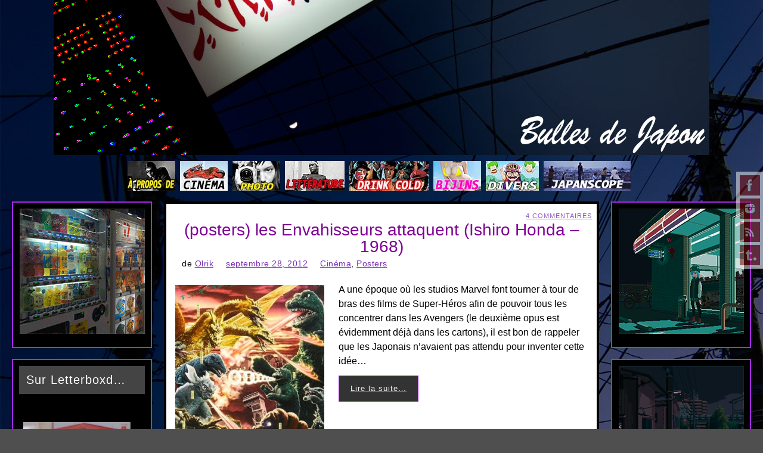

--- FILE ---
content_type: text/html; charset=UTF-8
request_url: https://bullesdejapon.fr/category/cinema/posters/
body_size: 28102
content:
<!DOCTYPE html>
<html lang="fr-FR">
<head>
<meta name="viewport" content="width=device-width, user-scalable=yes, initial-scale=1.0, minimum-scale=1.0, maximum-scale=3.0">
<meta http-equiv="Content-Type" content="text/html; charset=UTF-8" />
<link rel="profile" href="http://gmpg.org/xfn/11" />
<link rel="pingback" href="https://bullesdejapon.fr/xmlrpc.php" />
<title>Posters &#8211; Bulles de Japon</title>
<meta name='robots' content='max-image-preview:large' />
<link rel='dns-prefetch' href='//secure.gravatar.com' />
<link rel='dns-prefetch' href='//f.vimeocdn.com' />
<link rel='dns-prefetch' href='//stats.wp.com' />
<link rel='dns-prefetch' href='//jetpack.wordpress.com' />
<link rel='dns-prefetch' href='//s0.wp.com' />
<link rel='dns-prefetch' href='//public-api.wordpress.com' />
<link rel='dns-prefetch' href='//0.gravatar.com' />
<link rel='dns-prefetch' href='//1.gravatar.com' />
<link rel='dns-prefetch' href='//2.gravatar.com' />
<link rel='preconnect' href='//c0.wp.com' />
<link rel="alternate" type="application/rss+xml" title="Bulles de Japon &raquo; Flux" href="https://bullesdejapon.fr/feed/" />
<link rel="alternate" type="application/rss+xml" title="Bulles de Japon &raquo; Flux des commentaires" href="https://bullesdejapon.fr/comments/feed/" />
<link rel="alternate" type="application/rss+xml" title="Bulles de Japon &raquo; Flux de la catégorie Posters" href="https://bullesdejapon.fr/category/cinema/posters/feed/" />
<style id='wp-img-auto-sizes-contain-inline-css' type='text/css'>
img:is([sizes=auto i],[sizes^="auto," i]){contain-intrinsic-size:3000px 1500px}
/*# sourceURL=wp-img-auto-sizes-contain-inline-css */
</style>
<link rel='stylesheet' id='bootstrap_tab-css' href='https://bullesdejapon.fr/wp-content/plugins/easy-responsive-tabs/assets/css/bootstrap_tab.min.css?ver=6.9' type='text/css' media='all' />
<link rel='stylesheet' id='bootstrap_dropdown-css' href='https://bullesdejapon.fr/wp-content/plugins/easy-responsive-tabs/assets/css/bootstrap_dropdown.min.css?ver=6.9' type='text/css' media='all' />
<link rel='stylesheet' id='ert_tab_icon_css-css' href='https://bullesdejapon.fr/wp-content/plugins/easy-responsive-tabs/assets/css/res_tab_icon.css?ver=6.9' type='text/css' media='all' />
<style id='wp-emoji-styles-inline-css' type='text/css'>

	img.wp-smiley, img.emoji {
		display: inline !important;
		border: none !important;
		box-shadow: none !important;
		height: 1em !important;
		width: 1em !important;
		margin: 0 0.07em !important;
		vertical-align: -0.1em !important;
		background: none !important;
		padding: 0 !important;
	}
/*# sourceURL=wp-emoji-styles-inline-css */
</style>
<style id='wp-block-library-inline-css' type='text/css'>
:root{
  --wp-block-synced-color:#7a00df;
  --wp-block-synced-color--rgb:122, 0, 223;
  --wp-bound-block-color:var(--wp-block-synced-color);
  --wp-editor-canvas-background:#ddd;
  --wp-admin-theme-color:#007cba;
  --wp-admin-theme-color--rgb:0, 124, 186;
  --wp-admin-theme-color-darker-10:#006ba1;
  --wp-admin-theme-color-darker-10--rgb:0, 107, 160.5;
  --wp-admin-theme-color-darker-20:#005a87;
  --wp-admin-theme-color-darker-20--rgb:0, 90, 135;
  --wp-admin-border-width-focus:2px;
}
@media (min-resolution:192dpi){
  :root{
    --wp-admin-border-width-focus:1.5px;
  }
}
.wp-element-button{
  cursor:pointer;
}

:root .has-very-light-gray-background-color{
  background-color:#eee;
}
:root .has-very-dark-gray-background-color{
  background-color:#313131;
}
:root .has-very-light-gray-color{
  color:#eee;
}
:root .has-very-dark-gray-color{
  color:#313131;
}
:root .has-vivid-green-cyan-to-vivid-cyan-blue-gradient-background{
  background:linear-gradient(135deg, #00d084, #0693e3);
}
:root .has-purple-crush-gradient-background{
  background:linear-gradient(135deg, #34e2e4, #4721fb 50%, #ab1dfe);
}
:root .has-hazy-dawn-gradient-background{
  background:linear-gradient(135deg, #faaca8, #dad0ec);
}
:root .has-subdued-olive-gradient-background{
  background:linear-gradient(135deg, #fafae1, #67a671);
}
:root .has-atomic-cream-gradient-background{
  background:linear-gradient(135deg, #fdd79a, #004a59);
}
:root .has-nightshade-gradient-background{
  background:linear-gradient(135deg, #330968, #31cdcf);
}
:root .has-midnight-gradient-background{
  background:linear-gradient(135deg, #020381, #2874fc);
}
:root{
  --wp--preset--font-size--normal:16px;
  --wp--preset--font-size--huge:42px;
}

.has-regular-font-size{
  font-size:1em;
}

.has-larger-font-size{
  font-size:2.625em;
}

.has-normal-font-size{
  font-size:var(--wp--preset--font-size--normal);
}

.has-huge-font-size{
  font-size:var(--wp--preset--font-size--huge);
}

.has-text-align-center{
  text-align:center;
}

.has-text-align-left{
  text-align:left;
}

.has-text-align-right{
  text-align:right;
}

.has-fit-text{
  white-space:nowrap !important;
}

#end-resizable-editor-section{
  display:none;
}

.aligncenter{
  clear:both;
}

.items-justified-left{
  justify-content:flex-start;
}

.items-justified-center{
  justify-content:center;
}

.items-justified-right{
  justify-content:flex-end;
}

.items-justified-space-between{
  justify-content:space-between;
}

.screen-reader-text{
  border:0;
  clip-path:inset(50%);
  height:1px;
  margin:-1px;
  overflow:hidden;
  padding:0;
  position:absolute;
  width:1px;
  word-wrap:normal !important;
}

.screen-reader-text:focus{
  background-color:#ddd;
  clip-path:none;
  color:#444;
  display:block;
  font-size:1em;
  height:auto;
  left:5px;
  line-height:normal;
  padding:15px 23px 14px;
  text-decoration:none;
  top:5px;
  width:auto;
  z-index:100000;
}
html :where(.has-border-color){
  border-style:solid;
}

html :where([style*=border-top-color]){
  border-top-style:solid;
}

html :where([style*=border-right-color]){
  border-right-style:solid;
}

html :where([style*=border-bottom-color]){
  border-bottom-style:solid;
}

html :where([style*=border-left-color]){
  border-left-style:solid;
}

html :where([style*=border-width]){
  border-style:solid;
}

html :where([style*=border-top-width]){
  border-top-style:solid;
}

html :where([style*=border-right-width]){
  border-right-style:solid;
}

html :where([style*=border-bottom-width]){
  border-bottom-style:solid;
}

html :where([style*=border-left-width]){
  border-left-style:solid;
}
html :where(img[class*=wp-image-]){
  height:auto;
  max-width:100%;
}
:where(figure){
  margin:0 0 1em;
}

html :where(.is-position-sticky){
  --wp-admin--admin-bar--position-offset:var(--wp-admin--admin-bar--height, 0px);
}

@media screen and (max-width:600px){
  html :where(.is-position-sticky){
    --wp-admin--admin-bar--position-offset:0px;
  }
}

/*# sourceURL=wp-block-library-inline-css */
</style><style id='global-styles-inline-css' type='text/css'>
:root{--wp--preset--aspect-ratio--square: 1;--wp--preset--aspect-ratio--4-3: 4/3;--wp--preset--aspect-ratio--3-4: 3/4;--wp--preset--aspect-ratio--3-2: 3/2;--wp--preset--aspect-ratio--2-3: 2/3;--wp--preset--aspect-ratio--16-9: 16/9;--wp--preset--aspect-ratio--9-16: 9/16;--wp--preset--color--black: #000000;--wp--preset--color--cyan-bluish-gray: #abb8c3;--wp--preset--color--white: #ffffff;--wp--preset--color--pale-pink: #f78da7;--wp--preset--color--vivid-red: #cf2e2e;--wp--preset--color--luminous-vivid-orange: #ff6900;--wp--preset--color--luminous-vivid-amber: #fcb900;--wp--preset--color--light-green-cyan: #7bdcb5;--wp--preset--color--vivid-green-cyan: #00d084;--wp--preset--color--pale-cyan-blue: #8ed1fc;--wp--preset--color--vivid-cyan-blue: #0693e3;--wp--preset--color--vivid-purple: #9b51e0;--wp--preset--gradient--vivid-cyan-blue-to-vivid-purple: linear-gradient(135deg,rgb(6,147,227) 0%,rgb(155,81,224) 100%);--wp--preset--gradient--light-green-cyan-to-vivid-green-cyan: linear-gradient(135deg,rgb(122,220,180) 0%,rgb(0,208,130) 100%);--wp--preset--gradient--luminous-vivid-amber-to-luminous-vivid-orange: linear-gradient(135deg,rgb(252,185,0) 0%,rgb(255,105,0) 100%);--wp--preset--gradient--luminous-vivid-orange-to-vivid-red: linear-gradient(135deg,rgb(255,105,0) 0%,rgb(207,46,46) 100%);--wp--preset--gradient--very-light-gray-to-cyan-bluish-gray: linear-gradient(135deg,rgb(238,238,238) 0%,rgb(169,184,195) 100%);--wp--preset--gradient--cool-to-warm-spectrum: linear-gradient(135deg,rgb(74,234,220) 0%,rgb(151,120,209) 20%,rgb(207,42,186) 40%,rgb(238,44,130) 60%,rgb(251,105,98) 80%,rgb(254,248,76) 100%);--wp--preset--gradient--blush-light-purple: linear-gradient(135deg,rgb(255,206,236) 0%,rgb(152,150,240) 100%);--wp--preset--gradient--blush-bordeaux: linear-gradient(135deg,rgb(254,205,165) 0%,rgb(254,45,45) 50%,rgb(107,0,62) 100%);--wp--preset--gradient--luminous-dusk: linear-gradient(135deg,rgb(255,203,112) 0%,rgb(199,81,192) 50%,rgb(65,88,208) 100%);--wp--preset--gradient--pale-ocean: linear-gradient(135deg,rgb(255,245,203) 0%,rgb(182,227,212) 50%,rgb(51,167,181) 100%);--wp--preset--gradient--electric-grass: linear-gradient(135deg,rgb(202,248,128) 0%,rgb(113,206,126) 100%);--wp--preset--gradient--midnight: linear-gradient(135deg,rgb(2,3,129) 0%,rgb(40,116,252) 100%);--wp--preset--font-size--small: 13px;--wp--preset--font-size--medium: 20px;--wp--preset--font-size--large: 36px;--wp--preset--font-size--x-large: 42px;--wp--preset--spacing--20: 0.44rem;--wp--preset--spacing--30: 0.67rem;--wp--preset--spacing--40: 1rem;--wp--preset--spacing--50: 1.5rem;--wp--preset--spacing--60: 2.25rem;--wp--preset--spacing--70: 3.38rem;--wp--preset--spacing--80: 5.06rem;--wp--preset--shadow--natural: 6px 6px 9px rgba(0, 0, 0, 0.2);--wp--preset--shadow--deep: 12px 12px 50px rgba(0, 0, 0, 0.4);--wp--preset--shadow--sharp: 6px 6px 0px rgba(0, 0, 0, 0.2);--wp--preset--shadow--outlined: 6px 6px 0px -3px rgb(255, 255, 255), 6px 6px rgb(0, 0, 0);--wp--preset--shadow--crisp: 6px 6px 0px rgb(0, 0, 0);}:where(.is-layout-flex){gap: 0.5em;}:where(.is-layout-grid){gap: 0.5em;}body .is-layout-flex{display: flex;}.is-layout-flex{flex-wrap: wrap;align-items: center;}.is-layout-flex > :is(*, div){margin: 0;}body .is-layout-grid{display: grid;}.is-layout-grid > :is(*, div){margin: 0;}:where(.wp-block-columns.is-layout-flex){gap: 2em;}:where(.wp-block-columns.is-layout-grid){gap: 2em;}:where(.wp-block-post-template.is-layout-flex){gap: 1.25em;}:where(.wp-block-post-template.is-layout-grid){gap: 1.25em;}.has-black-color{color: var(--wp--preset--color--black) !important;}.has-cyan-bluish-gray-color{color: var(--wp--preset--color--cyan-bluish-gray) !important;}.has-white-color{color: var(--wp--preset--color--white) !important;}.has-pale-pink-color{color: var(--wp--preset--color--pale-pink) !important;}.has-vivid-red-color{color: var(--wp--preset--color--vivid-red) !important;}.has-luminous-vivid-orange-color{color: var(--wp--preset--color--luminous-vivid-orange) !important;}.has-luminous-vivid-amber-color{color: var(--wp--preset--color--luminous-vivid-amber) !important;}.has-light-green-cyan-color{color: var(--wp--preset--color--light-green-cyan) !important;}.has-vivid-green-cyan-color{color: var(--wp--preset--color--vivid-green-cyan) !important;}.has-pale-cyan-blue-color{color: var(--wp--preset--color--pale-cyan-blue) !important;}.has-vivid-cyan-blue-color{color: var(--wp--preset--color--vivid-cyan-blue) !important;}.has-vivid-purple-color{color: var(--wp--preset--color--vivid-purple) !important;}.has-black-background-color{background-color: var(--wp--preset--color--black) !important;}.has-cyan-bluish-gray-background-color{background-color: var(--wp--preset--color--cyan-bluish-gray) !important;}.has-white-background-color{background-color: var(--wp--preset--color--white) !important;}.has-pale-pink-background-color{background-color: var(--wp--preset--color--pale-pink) !important;}.has-vivid-red-background-color{background-color: var(--wp--preset--color--vivid-red) !important;}.has-luminous-vivid-orange-background-color{background-color: var(--wp--preset--color--luminous-vivid-orange) !important;}.has-luminous-vivid-amber-background-color{background-color: var(--wp--preset--color--luminous-vivid-amber) !important;}.has-light-green-cyan-background-color{background-color: var(--wp--preset--color--light-green-cyan) !important;}.has-vivid-green-cyan-background-color{background-color: var(--wp--preset--color--vivid-green-cyan) !important;}.has-pale-cyan-blue-background-color{background-color: var(--wp--preset--color--pale-cyan-blue) !important;}.has-vivid-cyan-blue-background-color{background-color: var(--wp--preset--color--vivid-cyan-blue) !important;}.has-vivid-purple-background-color{background-color: var(--wp--preset--color--vivid-purple) !important;}.has-black-border-color{border-color: var(--wp--preset--color--black) !important;}.has-cyan-bluish-gray-border-color{border-color: var(--wp--preset--color--cyan-bluish-gray) !important;}.has-white-border-color{border-color: var(--wp--preset--color--white) !important;}.has-pale-pink-border-color{border-color: var(--wp--preset--color--pale-pink) !important;}.has-vivid-red-border-color{border-color: var(--wp--preset--color--vivid-red) !important;}.has-luminous-vivid-orange-border-color{border-color: var(--wp--preset--color--luminous-vivid-orange) !important;}.has-luminous-vivid-amber-border-color{border-color: var(--wp--preset--color--luminous-vivid-amber) !important;}.has-light-green-cyan-border-color{border-color: var(--wp--preset--color--light-green-cyan) !important;}.has-vivid-green-cyan-border-color{border-color: var(--wp--preset--color--vivid-green-cyan) !important;}.has-pale-cyan-blue-border-color{border-color: var(--wp--preset--color--pale-cyan-blue) !important;}.has-vivid-cyan-blue-border-color{border-color: var(--wp--preset--color--vivid-cyan-blue) !important;}.has-vivid-purple-border-color{border-color: var(--wp--preset--color--vivid-purple) !important;}.has-vivid-cyan-blue-to-vivid-purple-gradient-background{background: var(--wp--preset--gradient--vivid-cyan-blue-to-vivid-purple) !important;}.has-light-green-cyan-to-vivid-green-cyan-gradient-background{background: var(--wp--preset--gradient--light-green-cyan-to-vivid-green-cyan) !important;}.has-luminous-vivid-amber-to-luminous-vivid-orange-gradient-background{background: var(--wp--preset--gradient--luminous-vivid-amber-to-luminous-vivid-orange) !important;}.has-luminous-vivid-orange-to-vivid-red-gradient-background{background: var(--wp--preset--gradient--luminous-vivid-orange-to-vivid-red) !important;}.has-very-light-gray-to-cyan-bluish-gray-gradient-background{background: var(--wp--preset--gradient--very-light-gray-to-cyan-bluish-gray) !important;}.has-cool-to-warm-spectrum-gradient-background{background: var(--wp--preset--gradient--cool-to-warm-spectrum) !important;}.has-blush-light-purple-gradient-background{background: var(--wp--preset--gradient--blush-light-purple) !important;}.has-blush-bordeaux-gradient-background{background: var(--wp--preset--gradient--blush-bordeaux) !important;}.has-luminous-dusk-gradient-background{background: var(--wp--preset--gradient--luminous-dusk) !important;}.has-pale-ocean-gradient-background{background: var(--wp--preset--gradient--pale-ocean) !important;}.has-electric-grass-gradient-background{background: var(--wp--preset--gradient--electric-grass) !important;}.has-midnight-gradient-background{background: var(--wp--preset--gradient--midnight) !important;}.has-small-font-size{font-size: var(--wp--preset--font-size--small) !important;}.has-medium-font-size{font-size: var(--wp--preset--font-size--medium) !important;}.has-large-font-size{font-size: var(--wp--preset--font-size--large) !important;}.has-x-large-font-size{font-size: var(--wp--preset--font-size--x-large) !important;}
/*# sourceURL=global-styles-inline-css */
</style>
<style id='core-block-supports-inline-css' type='text/css'>
/**
 * Core styles: block-supports
 */

/*# sourceURL=core-block-supports-inline-css */
</style>

<style id='classic-theme-styles-inline-css' type='text/css'>
/**
 * These rules are needed for backwards compatibility.
 * They should match the button element rules in the base theme.json file.
 */
.wp-block-button__link {
	color: #ffffff;
	background-color: #32373c;
	border-radius: 9999px; /* 100% causes an oval, but any explicit but really high value retains the pill shape. */

	/* This needs a low specificity so it won't override the rules from the button element if defined in theme.json. */
	box-shadow: none;
	text-decoration: none;

	/* The extra 2px are added to size solids the same as the outline versions.*/
	padding: calc(0.667em + 2px) calc(1.333em + 2px);

	font-size: 1.125em;
}

.wp-block-file__button {
	background: #32373c;
	color: #ffffff;
	text-decoration: none;
}

/*# sourceURL=/wp-includes/css/classic-themes.css */
</style>
<link rel='stylesheet' id='better-recent-comments-css' href='https://bullesdejapon.fr/wp-content/plugins/better-recent-comments/assets/css/better-recent-comments.min.css?ver=6.9' type='text/css' media='all' />
<link rel='stylesheet' id='columns-css' href='https://bullesdejapon.fr/wp-content/plugins/columns/columns.css?ver=6.9' type='text/css' media='all' />
<link rel='stylesheet' id='SFSIPLUSmainCss-css' href='https://bullesdejapon.fr/wp-content/plugins/ultimate-social-media-plus/css/sfsi-style.css?ver=3.7.1' type='text/css' media='all' />
<link rel='stylesheet' id='parabola-fonts-css' href='https://bullesdejapon.fr/wp-content/themes/parabola/fonts/fontfaces.css?ver=2.4.2' type='text/css' media='all' />
<link rel='stylesheet' id='parabola-style-css' href='https://bullesdejapon.fr/wp-content/themes/parabola-child/style.css?ver=2.4.2' type='text/css' media='all' />
<style id='parabola-style-inline-css' type='text/css'>
#header, #main, .topmenu, #colophon, #footer2-inner { max-width: 1240px; } #container.one-column { } #container.two-columns-right #secondary { width:470px; float:right; } #container.two-columns-right #content { width:750px; float:left; } /*fallback*/ #container.two-columns-right #content { width:calc(100% - 490px); float:left; } #container.two-columns-left #primary { width:470px; float:left; } #container.two-columns-left #content { width:750px; float:right; } /*fallback*/ #container.two-columns-left #content { width:-moz-calc(100% - 490px); float:right; width:-webkit-calc(100% - 490px); width:calc(100% - 490px); } #container.three-columns-right .sidey { width:235px; float:left; } #container.three-columns-right #primary { margin-left:20px; margin-right:20px; } #container.three-columns-right #content { width:730px; float:left; } /*fallback*/ #container.three-columns-right #content { width:-moz-calc(100% - 510px); float:left; width:-webkit-calc(100% - 510px); width:calc(100% - 510px);} #container.three-columns-left .sidey { width:235px; float:left; } #container.three-columns-left #secondary {margin-left:20px; margin-right:20px; } #container.three-columns-left #content { width:730px; float:right;} /*fallback*/ #container.three-columns-left #content { width:-moz-calc(100% - 510px); float:right; width:-webkit-calc(100% - 510px); width:calc(100% - 510px); } #container.three-columns-sided .sidey { width:235px; float:left; } #container.three-columns-sided #secondary { float:right; } #container.three-columns-sided #content { width:730px; float:right; /*fallback*/ width:-moz-calc(100% - 510px); float:right; width:-webkit-calc(100% - 510px); float:right; width:calc(100% - 510px); float:right; margin: 0 255px 0 -1240px; } body { font-family: Helvetica, sans-serif; } #content h1.entry-title a, #content h2.entry-title a, #content h1.entry-title , #content h2.entry-title, #frontpage .nivo-caption h3, .column-header-image, .column-header-noimage, .columnmore { font-family: Futura, "Century Gothic", AppleGothic, sans-serif; } .widget-title, .widget-title a { line-height: normal; font-family: "Century Gothic", AppleGothic, sans-serif; } .entry-content h1, .entry-content h2, .entry-content h3, .entry-content h4, .entry-content h5, .entry-content h6, h3#comments-title, #comments #reply-title { font-family: inherit; } #site-title span a { font-family: inherit; } #access ul li a, #access ul li a span { font-family: "Myriad Pro", Myriad, Arial, sans-serif; } body { color: #000000; background-color: #000000 } a { color: #7b31b4; } a:hover { color: #a827e6; } #header-full { background-color: ; } #site-title span a { color:#7b31b4; } #site-description { color:#444444; background-color: rgba(255,255,255,0.3); padding-left: 6px; } .socials a { background-color: #8a1614; } .socials .socials-hover { background-color: #333333; } .breadcrumbs:before { border-color: transparent transparent transparent #000000; } #access a, #nav-toggle span { color: #EEEEEE; background-color: #333333; } @media (max-width: 650px) { #access, #nav-toggle { background-color: #333333; } } #access a:hover { color: #a827e6; background-color: #444444; } #access > .menu > ul > li > a:after, #access > .menu > ul ul:after { border-color: transparent transparent #8a1614 transparent; } #access ul li:hover a:after { border-bottom-color:#a827e6;} #access ul li.current_page_item > a, #access ul li.current-menu-item > a, /*#access ul li.current_page_parent > a, #access ul li.current-menu-parent > a,*/ #access ul li.current_page_ancestor > a, #access ul li.current-menu-ancestor > a { color: #FFFFFF; background-color: #000000; } #access ul li.current_page_item > a:hover, #access ul li.current-menu-item > a:hover, /*#access ul li.current_page_parent > a:hover, #access ul li.current-menu-parent > a:hover,*/ #access ul li.current_page_ancestor > a:hover, #access ul li.current-menu-ancestor > a:hover { color: #a827e6; } #access ul ul { box-shadow: 3px 3px 0 rgba(0,0,0,0.3); } .topmenu ul li a { color: #666666; } .topmenu ul li a:after { border-color: #8a1614 transparent transparent transparent; } .topmenu ul li a:hover:after {border-top-color:#a827e6} .topmenu ul li a:hover { color: #666666; background-color: #000000; } div.post, div.page, div.hentry, div.product, div[class^='post-'], #comments, .comments, .column-text, .column-image, #srights, #slefts, #front-text3, #front-text4, .page-title, .page-header, article.post, article.page, article.hentry, .contentsearch, #author-info, #nav-below, .yoyo > li, .woocommerce #mainwoo { background-color: #FFFFFF; } div.post, div.page, div.hentry, .sidey .widget-container, #comments, .commentlist .comment-body, article.post, article.page, article.hentry, #nav-below, .page-header, .yoyo > li, #front-text3, #front-text4 { border-color: #a827e6; } #author-info, #entry-author-info { border-color: #ffffff; } #entry-author-info #author-avatar, #author-info #author-avatar { border-color: #a827e6; } article.sticky:hover { border-color: rgba(168,39,230,.6); } .sidey .widget-container { color: #a1a1a1; background-color: #000000; } .sidey .widget-title { color: #FFFFFF; background-color: #444444; } .sidey .widget-title:after { border-color: transparent transparent #8a1614; } .sidey .widget-container a { color: #f30a0d; } .sidey .widget-container a:hover { color: #a30712; } .entry-content h1, .entry-content h2, .entry-content h3, .entry-content h4, .entry-content h5, .entry-content h6 { color: #000000; } .entry-title, .entry-title a, .page-title { color: #800096; } .entry-title a:hover { color: #B02CC4; } #content h3.entry-format { color: #EEEEEE; background-color: #333333; border-color: #333333; } #content h3.entry-format { color: #EEEEEE; background-color: #333333; border-color: #333333; } .comments-link { background-color: #ffffff; } .comments-link:before { border-color: #ffffff transparent transparent; } #footer { color: #AAAAAA; background-color: ; } #footer2 { color: #AAAAAA; background-color: #131211; border-color:rgba(255,255,255,.1); } #footer a { color: #7b31b4; } #footer a:hover { color: #a827e6; } #footer2 a { color: #7b31b4; } #footer2 a:hover { color: #a827e6; } #footer .widget-container { color: #ffffff; background-color: #000000; } #footer .widget-title { color: #FFFFFF; background-color: #444444; } #footer .widget-title:after { border-color: transparent transparent #8a1614; } .footermenu ul li a:after { border-color: transparent transparent #8a1614 transparent; } a.continue-reading-link { color:#EEEEEE !important; background:#333333; border-color:#a827e6; } a.continue-reading-link:hover { background-color:#8a1614; } .button, #respond .form-submit input#submit { background-color: #ffffff; border-color: #a827e6; } .button:hover, #respond .form-submit input#submit:hover { border-color: #CCCCCC; } .entry-content tr th, .entry-content thead th { color: #FFFFFF; background-color: #000000; } .entry-content fieldset, .entry-content tr td { border-color: #CCCCCC; } hr { background-color: #CCCCCC; } input[type="text"], input[type="password"], input[type="email"], textarea, select, input[type="color"],input[type="date"],input[type="datetime"],input[type="datetime-local"],input[type="month"],input[type="number"],input[type="range"], input[type="search"],input[type="tel"],input[type="time"],input[type="url"],input[type="week"] { background-color: #ffffff; border-color: #CCCCCC #a827e6 #a827e6 #CCCCCC; color: #000000; } input[type="submit"], input[type="reset"] { color: #000000; background-color: #ffffff; border-color: #a827e6;} input[type="text"]:hover, input[type="password"]:hover, input[type="email"]:hover, textarea:hover, input[type="color"]:hover, input[type="date"]:hover, input[type="datetime"]:hover, input[type="datetime-local"]:hover, input[type="month"]:hover, input[type="number"]:hover, input[type="range"]:hover, input[type="search"]:hover, input[type="tel"]:hover, input[type="time"]:hover, input[type="url"]:hover, input[type="week"]:hover { background-color: rgb(255,255,255); background-color: rgba(255,255,255,0.4); } .entry-content code { border-color: #CCCCCC; background-color: #ffffff; } .entry-content pre { background-color: #ffffff; } .entry-content blockquote { border-color: #8a1614; background-color: #ffffff; } abbr, acronym { border-color: #000000; } span.edit-link { color: #000000; background-color: #a827e6; border-color: #ffffff; } .meta-border .entry-meta span, .meta-border .entry-utility span.bl_posted { border-color: #ffffff; } .meta-accented .entry-meta span, .meta-accented .entry-utility span.bl_posted { background-color: #a827e6; border-color: #ffffff; } .comment-meta a { color: #999999; } .comment-author { background-color: #ffffff; } .comment-details:after { border-color: transparent transparent transparent #ffffff; } .comment:hover > div > .comment-author { background-color: #a827e6; } .comment:hover > div > .comment-author .comment-details:after { border-color: transparent transparent transparent #a827e6; } #respond .form-allowed-tags { color: #999999; } .comment .reply a { border-color: #a827e6; color: #000000;} .comment .reply a:hover { background-color: #a827e6 } .nav-next a:hover, .nav-previous a:hover {background: #ffffff} .pagination .current { font-weight: bold; } .pagination span, .pagination a { background-color: #FFFFFF; } .pagination a:hover { background-color: #333333;color:#7b31b4} .page-link em {background-color: #333333; color:#8a1614;} .page-link a em {color:#a827e6;} .page-link a:hover em {background-color:#444444;} #searchform input[type="text"] {color:#999999;} #toTop {border-color:transparent transparent #131211;} #toTop:after {border-color:transparent transparent #FFFFFF;} #toTop:hover:after {border-bottom-color:#8a1614;} .caption-accented .wp-caption { background-color:rgb(138,22,20); background-color:rgba(138,22,20,0.8); color:#FFFFFF} .meta-themed .entry-meta span { color: #999999; background-color: #ffffff; border-color: #a827e6; } .meta-themed .entry-meta span:hover { background-color: #a827e6; } .meta-themed .entry-meta span a:hover { color: #000000; } .entry-content, .entry-summary, #front-text3, #front-text4 { text-align:Default ; } html { font-size:16px; line-height:1.5em; } #site-title a, #site-description, #access a, .topmenu ul li a, .footermenu a, .entry-meta span, .entry-utility span, #content h3.entry-format, span.edit-link, h3#comments-title, h3#reply-title, .comment-author cite, .comment .reply a, .widget-title, #site-info a, .nivo-caption h2, a.continue-reading-link, .column-image h3, #front-columns h3.column-header-noimage, .tinynav, .page-link { text-transform: none; } #bg_image {display:block;margin:0 auto;} #content h1.entry-title, #content h2.entry-title { font-size:28px ;} .widget-title, .widget-title a { font-size:20px ;} .entry-content h1 { font-size: 2.23em; } #frontpage h1 { font-size: 1.73em; } .entry-content h2 { font-size: 1.96em; } #frontpage h2 { font-size: 1.46em; } .entry-content h3 { font-size: 1.69em; } #frontpage h3 { font-size: 1.19em; } .entry-content h4 { font-size: 1.42em; } #frontpage h4 { font-size: 0.92em; } .entry-content h5 { font-size: 1.15em; } #frontpage h5 { font-size: 0.65em; } .entry-content h6 { font-size: 0.88em; } #frontpage h6 { font-size: 0.38em; } #site-title span a { font-size:38px ;} #access ul li a { font-size:14px ;} #access ul ul ul a {font-size:12px;} #content ul li { background-image: none; padding-left: 0; } .nocomments, .nocomments2 {display:none;} .entry-content table {border:none;} .entry-content tr {background:none;} #content table {border:none;} .entry-content tr th, .entry-content thead th {background:none;} .entry-content tr td {border:none; padding-left: 0;} #header-container > div:first-child { margin:20px 0 0 0px;} header.page-header, .archive h1.page-title { display:none; } .entry-content p, .entry-content ul, .entry-content ol, .entry-content dd, .entry-content pre, .entry-content hr, .commentlist p { margin-bottom: 1.0em; } .topmenu ul li a:after, #access > .menu > ul > li > a:after, #access > .menu > ul ul:after, .widget-title:after, .footermenu ul li a:after { display: none; } #header-widget-area { width: 33%; } #branding { height:250px; } @media (max-width: 1920px) {#branding, #bg_image { height:auto; max-width:100%; min-height:inherit !important; } } @media (max-width: 800px) { #content h1.entry-title, #content h2.entry-title { font-size:26.6px ; } #site-title span a { font-size:34.2px;} } @media (max-width: 650px) { #content h1.entry-title, #content h2.entry-title {font-size:25.2px ;} #site-title span a { font-size:30.4px;} } @media (max-width: 480px) { #site-title span a { font-size:22.8px;} } 
/* Parabola Custom CSS */ /*MISE EN PAGE ARTICLE */ div.post, div.page, article.post { display: block; overflow: hidden; padding: 15px; border: 4px solid; margin: 0 0 3px; border-color: #000; } #content .entry-title { font-size: 32px; text-align: center; font-weight: normal; line-height: 1em; padding:0px; margin-top: 15px; word-wrap:break-word; } .osc-res-tab a { color: #a827e6; text-decoration: none; } /*BORDURES IMAGES*/ .parabola-image-two .entry-content img[class*='align'], .parabola-image-two .entry-summary img[class*='align'] { border: 2px solid #000; -webkit-box-shadow: 0 0 3px #444; -moz-box-shadow: 0 0 3px #444; box-shadow: 0 0 3px #444; } /*BORDURES WIDGETS*/ .widget-container { padding:10px; margin: 0 0 18px 0; border: 2px solid rgba(0, 0, 0, 0); } div.cactus_masonry_databox div.cm_title { font-size: 16px; font-weight: bold; padding-bottom: 3px; } div.cactus_masonry_databox { -webkit-transition: opacity 250ms ease-in-out; -moz-transition: opacity 250ms ease-in-out; -o-transition: opacity 250ms ease-in-out; transition: opacity 250ms ease-in-out; opacity: 0; } .masonry_brick_a:hover div.cactus_masonry_databox { opacity: 1; } .addtoany_share_save_container { clear: none; margin: 13px 0; } /*BARRE DE MENU*/ #access a > span { display: block; padding: .0em 0em; } #access > .menu > ul > li a:not(:only-child) > span:after { font-family: "Elusive"; content: none; } #access a { display: initial; } #access ul li { margin-bottom: -10px; } /*espacement lignes commentaires*/ .commentlist .comment-body { border: 2px solid; border-color: #9425C1; padding: 10px; overflow: hidden; clear: both; line-height: 22px; margin-bottom: 10px; }
/*# sourceURL=parabola-style-inline-css */
</style>
<link rel='stylesheet' id='parabola-mobile-css' href='https://bullesdejapon.fr/wp-content/themes/parabola/styles/style-mobile.css?ver=2.4.2' type='text/css' media='all' />
<link rel='stylesheet' id='gd_lightbox_styles-css' href='https://bullesdejapon.fr/wp-content/plugins/responsive-lightbox-popup/resources/assets/css/frontend/lightgallery.css?ver=6.9' type='text/css' media='all' />
<link rel='stylesheet' id='gd_lightbox_transitions-css' href='https://bullesdejapon.fr/wp-content/plugins/responsive-lightbox-popup/resources/assets/css/frontend/lg-transitions.css?ver=6.9' type='text/css' media='all' />
<link rel='stylesheet' id='spoiler_block-css' href='https://bullesdejapon.fr/wp-content/plugins/spoiler-block/css/style.css?ver=6.9' type='text/css' media='all' />
<script type="text/javascript" src="https://c0.wp.com/c/6.9/wp-includes/js/jquery/jquery.js" id="jquery-core-js"></script>
<script type="text/javascript" src="https://c0.wp.com/c/6.9/wp-includes/js/jquery/jquery-migrate.js" id="jquery-migrate-js"></script>
<script type="text/javascript" src="https://ajax.googleapis.com/ajax/libs/prototype/1.7.1.0/prototype.js?ver=1.7.1" id="prototype-js"></script>
<script type="text/javascript" src="https://bullesdejapon.fr/wp-content/plugins/related-posts-thumbnails/assets/js/front.min.js?ver=4.3.1" id="rpt_front_style-js"></script>
<script type="text/javascript" src="https://bullesdejapon.fr/wp-content/plugins/related-posts-thumbnails/assets/js/lazy-load.js?ver=4.3.1" id="rpt-lazy-load-js"></script>
<script type="text/javascript" src="https://ajax.googleapis.com/ajax/libs/scriptaculous/1.9.0/scriptaculous.js?ver=1.9.0" id="scriptaculous-root-js"></script>
<script type="text/javascript" src="https://ajax.googleapis.com/ajax/libs/scriptaculous/1.9.0/builder.js?ver=1.9.0" id="scriptaculous-builder-js"></script>
<script type="text/javascript" src="https://ajax.googleapis.com/ajax/libs/scriptaculous/1.9.0/effects.js?ver=1.9.0" id="scriptaculous-effects-js"></script>
<script type="text/javascript" src="https://ajax.googleapis.com/ajax/libs/scriptaculous/1.9.0/dragdrop.js?ver=1.9.0" id="scriptaculous-dragdrop-js"></script>
<script type="text/javascript" src="https://ajax.googleapis.com/ajax/libs/scriptaculous/1.9.0/slider.js?ver=1.9.0" id="scriptaculous-slider-js"></script>
<script type="text/javascript" src="https://ajax.googleapis.com/ajax/libs/scriptaculous/1.9.0/controls.js?ver=1.9.0" id="scriptaculous-controls-js"></script>
<script type="text/javascript" id="parabola-frontend-js-extra">
/* <![CDATA[ */
var parabola_settings = {"masonry":"0","magazine":"0","mobile":"1","fitvids":"1"};
//# sourceURL=parabola-frontend-js-extra
/* ]]> */
</script>
<script type="text/javascript" src="https://bullesdejapon.fr/wp-content/themes/parabola/js/frontend.js?ver=2.4.2" id="parabola-frontend-js"></script>
<script type="text/javascript" id="gd_lightbox_gallery-js-extra">
/* <![CDATA[ */
var gdLightboxL10n = {"mode":"lg-slide","speed":"600","height":"100%","width":"100%","closable":"1","loop":"1","escKey":null,"keypress":"1","controls":"1","slideEndAnimatoin":"1","mousewheel":"1","getCaptionFromTitleOrAlt":"1","nextHtml":"","prevHtml":"","download":"1","counter":"1","enableDrag":"1"};
//# sourceURL=gd_lightbox_gallery-js-extra
/* ]]> */
</script>
<script type="text/javascript" src="https://bullesdejapon.fr/wp-content/plugins/responsive-lightbox-popup/resources/assets/js/frontend/lightgallery.js?ver=6.9" id="gd_lightbox_gallery-js"></script>
<script type="text/javascript" id="gd_lightbox_fullscreen-js-extra">
/* <![CDATA[ */
var gdLightboxfullscr = {"fullScreen":"1"};
//# sourceURL=gd_lightbox_fullscreen-js-extra
/* ]]> */
</script>
<script type="text/javascript" src="https://bullesdejapon.fr/wp-content/plugins/responsive-lightbox-popup/resources/assets/js/frontend/lg-fullscreen.js?ver=6.9" id="gd_lightbox_fullscreen-js"></script>
<script type="text/javascript" id="gd_lightbox_thumbnail-js-extra">
/* <![CDATA[ */
var gdLightboxthumb = {"thumbnail":"1","thumbWidth":"100","thumbContHeight":"100","thumbMargin":"5","enableThumbDrag":"1","enableThumbSwipe":null};
var gdLightboxautop = {"autoplay":"","pause":"8","progressBar":"1","autoplayControls":"1"};
//# sourceURL=gd_lightbox_thumbnail-js-extra
/* ]]> */
</script>
<script type="text/javascript" src="https://bullesdejapon.fr/wp-content/plugins/responsive-lightbox-popup/resources/assets/js/frontend/lg-thumbnail.js?ver=6.9" id="gd_lightbox_thumbnail-js"></script>
<script type="text/javascript" id="gd_lightbox_video-js-extra">
/* <![CDATA[ */
var gdLightboxvideo = {"videoMaxWidth":"855px","yt_autoplay":"0","yt_controls":"0","yt_loop":"0","yt_rel":"0","vm_autoplay":"0","vm_loop":"0"};
//# sourceURL=gd_lightbox_video-js-extra
/* ]]> */
</script>
<script type="text/javascript" src="https://bullesdejapon.fr/wp-content/plugins/responsive-lightbox-popup/resources/assets/js/frontend/lg-video.js?ver=6.9" id="gd_lightbox_video-js"></script>
<script type="text/javascript" src="https://bullesdejapon.fr/wp-content/plugins/responsive-lightbox-popup/resources/assets/js/frontend/lg-autoplay.js?ver=6.9" id="gd_lightbox_autoplay-js"></script>
<script type="text/javascript" id="gd_lightbox_zoom-js-extra">
/* <![CDATA[ */
var gdLightboxzoom = {"zoom":"1","scale":"1","actualSize":"1"};
//# sourceURL=gd_lightbox_zoom-js-extra
/* ]]> */
</script>
<script type="text/javascript" src="https://bullesdejapon.fr/wp-content/plugins/responsive-lightbox-popup/resources/assets/js/frontend/lg-zoom.js?ver=6.9" id="gd_lightbox_zoom-js"></script>
<script type="text/javascript" src="https://bullesdejapon.fr/wp-content/plugins/responsive-lightbox-popup/resources/assets/js/frontend/lg-hash.js?ver=6.9" id="gd_lightbox_hash-js"></script>
<script type="text/javascript" src="https://bullesdejapon.fr/wp-content/plugins/responsive-lightbox-popup/resources/assets/js/frontend/lg-pager.js?ver=6.9" id="gd_lightbox_pager-js"></script>
<script type="text/javascript" id="gd_lightbox_share-js-extra">
/* <![CDATA[ */
var gdLightboxshare = {"share":"","facebook":"1","twitter":"1","googlePlus":"1","pinterest":"1"};
//# sourceURL=gd_lightbox_share-js-extra
/* ]]> */
</script>
<script type="text/javascript" src="https://bullesdejapon.fr/wp-content/plugins/responsive-lightbox-popup/resources/assets/js/frontend/lg-share.js?ver=6.9" id="gd_lightbox_share-js"></script>
<script type="text/javascript" src="https://bullesdejapon.fr/wp-content/plugins/responsive-lightbox-popup/resources/assets/js/frontend/jquery.mousewheel.min.js?ver=6.9" id="gd_lightbox_mousewheel-js"></script>
<script type="text/javascript" src="https://bullesdejapon.fr/wp-content/plugins/responsive-lightbox-popup/resources/assets/js/frontend/grandwplight.js?ver=6.9" id="gd_lightbox_grandwplight-js"></script>
<script type="text/javascript" src="https://f.vimeocdn.com/js/froogaloop2.min.js?ver=6.9" id="gd_lightbox_vimeo_froogaloop-js"></script>
<script type="text/javascript" id="ai-js-js-extra">
/* <![CDATA[ */
var MyAjax = {"ajaxurl":"https://bullesdejapon.fr/wp-admin/admin-ajax.php","security":"6c294081df"};
//# sourceURL=ai-js-js-extra
/* ]]> */
</script>
<script type="text/javascript" src="https://bullesdejapon.fr/wp-content/plugins/advanced-iframe/js/ai.min.js?ver=872124" id="ai-js-js"></script>
<script type="text/javascript" src="https://bullesdejapon.fr/wp-content/plugins/easy-spoiler/js/easy-spoiler.js?ver=1.2" id="wpEasySpoilerJS-js"></script>
<link rel="https://api.w.org/" href="https://bullesdejapon.fr/wp-json/" /><link rel="alternate" title="JSON" type="application/json" href="https://bullesdejapon.fr/wp-json/wp/v2/categories/20" /><link rel="EditURI" type="application/rsd+xml" title="RSD" href="https://bullesdejapon.fr/xmlrpc.php?rsd" />
<meta name="generator" content="WordPress 6.9" />
<link type="text/css" rel="stylesheet" href="https://bullesdejapon.fr/wp-content/plugins/easy-spoiler/easy-spoiler.css" /><style type="text/css">
.feedzy-rss-link-icon:after {
	content: url("https://bullesdejapon.fr/wp-content/plugins/feedzy-rss-feeds/img/external-link.png");
	margin-left: 3px;
}
</style>
		        <style>
            #related_posts_thumbnails li {
                border-right: 1px solid #ffffff;
                background-color: #FFFFFF            }

            #related_posts_thumbnails li:hover {
                background-color: #a827e6;
            }

            .relpost_content {
                font-size: 12px;
                color: #333333;
            }

            .relpost-block-single {
                background-color: #FFFFFF;
                border-right: 1px solid #ffffff;
                border-left: 1px solid #ffffff;
                margin-right: -1px;
            }

            .relpost-block-single:hover {
                background-color: #a827e6;
            }
        </style>

        <script type="text/javascript"> var spoiler_message = "CECI EST UN SPOIL"</script>	<script>
		window.addEventListener("sfsi_plus_functions_loaded", function() {
			var body = document.getElementsByTagName('body')[0];
			// console.log(body);
			body.classList.add("sfsi_plus_3.53");
		})
		// window.addEventListener('sfsi_plus_functions_loaded',function(e) {
		// 	jQuery("body").addClass("sfsi_plus_3.53")
		// });
		jQuery(document).ready(function(e) {
			jQuery("body").addClass("sfsi_plus_3.53")
		});

		function sfsi_plus_processfurther(ref) {
			var feed_id = '[base64]';
			var feedtype = 8;
			var email = jQuery(ref).find('input[name="email"]').val();
			var filter = /^(([^<>()[\]\\.,;:\s@\"]+(\.[^<>()[\]\\.,;:\s@\"]+)*)|(\".+\"))@((\[[0-9]{1,3}\.[0-9]{1,3}\.[0-9]{1,3}\.[0-9]{1,3}\])|(([a-zA-Z\-0-9]+\.)+[a-zA-Z]{2,}))$/;
			if ((email != "Enter your email") && (filter.test(email))) {
				if (feedtype == "8") {
					var url = "https://api.follow.it/subscription-form/" + feed_id + "/" + feedtype;
					window.open(url, "popupwindow", "scrollbars=yes,width=1080,height=760");
					return true;
				}
			} else {
				alert("Please enter email address");
				jQuery(ref).find('input[name="email"]').focus();
				return false;
			}
		}
	</script>
	<style>
		.sfsi_plus_subscribe_Popinner {
			width: 100% !important;
			height: auto !important;
			border: 1px solid #b5b5b5 !important;
			padding: 18px 0px !important;
			background-color: #ffffff !important;
		}

		.sfsi_plus_subscribe_Popinner form {
			margin: 0 20px !important;
		}

		.sfsi_plus_subscribe_Popinner h5 {
			font-family: Helvetica,Arial,sans-serif !important;

			font-weight: bold !important;
			color: #000000 !important;
			font-size: 16px !important;
			text-align: center !important;
			margin: 0 0 10px !important;
			padding: 0 !important;
		}

		.sfsi_plus_subscription_form_field {
			margin: 5px 0 !important;
			width: 100% !important;
			display: inline-flex;
			display: -webkit-inline-flex;
		}

		.sfsi_plus_subscription_form_field input {
			width: 100% !important;
			padding: 10px 0px !important;
		}

		.sfsi_plus_subscribe_Popinner input[type=email] {
			font-family: Helvetica,Arial,sans-serif !important;

			font-style: normal !important;
			color:  !important;
			font-size: 14px !important;
			text-align: center !important;
		}

		.sfsi_plus_subscribe_Popinner input[type=email]::-webkit-input-placeholder {
			font-family: Helvetica,Arial,sans-serif !important;

			font-style: normal !important;
			color:  !important;
			font-size: 14px !important;
			text-align: center !important;
		}

		.sfsi_plus_subscribe_Popinner input[type=email]:-moz-placeholder {
			/* Firefox 18- */
			font-family: Helvetica,Arial,sans-serif !important;

			font-style: normal !important;
			color:  !important;
			font-size: 14px !important;
			text-align: center !important;
		}

		.sfsi_plus_subscribe_Popinner input[type=email]::-moz-placeholder {
			/* Firefox 19+ */
			font-family: Helvetica,Arial,sans-serif !important;

			font-style: normal !important;
			color:  !important;
			font-size: 14px !important;
			text-align: center !important;
		}

		.sfsi_plus_subscribe_Popinner input[type=email]:-ms-input-placeholder {
			font-family: Helvetica,Arial,sans-serif !important;

			font-style: normal !important;
			color:  !important;
			font-size: 14px !important;
			text-align: center !important;
		}

		.sfsi_plus_subscribe_Popinner input[type=submit] {
			font-family: Helvetica,Arial,sans-serif !important;

			font-weight: bold !important;
			color: #000000 !important;
			font-size: 16px !important;
			text-align: center !important;
			background-color: #dedede !important;
		}
	</style>
	<meta name="follow.[base64]" content="0uyhpXZqssXgg12vM6Em"/> <meta name="viewport" content="width=device-width, initial-scale=1"><meta property="og:image:secure_url" content="https://bullesdejapon.fr/wp-content/uploads/2012/09/destroy_all_monsters_01-e1348869241271.jpg" data-id="sfsi-plus"/><meta property="twitter:card" content="summary_large_image" data-id="sfsi"><meta property="twitter:image" content="https://bullesdejapon.fr/wp-content/uploads/2012/09/destroy_all_monsters_01-e1348869241271.jpg" data-id="sfsi"><meta property="og:image:type" content="image/jpeg" data-id="sfsi-plus"/><meta property="og:image:width" content="466" data-id="sfsi-plus"/><meta property="og:image:height" content="466" data-id="sfsi-plus"/><meta property="og:description" content="
A une époque où les studios Marvel font tourner à tour de bras des films de Super-Héros afin de pouvoir tous les concentrer dans les Avengers (le deuxième opus est évidemment déjà dans les cartons), il est bon de rappeler que les Japonais n'avaient pas attendu pour inventer cette idée d'un film somme spectaculaire où seraient réunis les non moins spectaculaires personnages de précédents films. Ainsi Kaiju Soshingeki (aka Destroy all Monsters, aka les Envahisseurs attaquent), neuvième film de la série des Godzilla. Sorti en 1968, il est aussi le dernier à réunir la fine équipe qui avait contribué à la célébrité internationale du monstre, à savoir Ishiro Honda à la caméra, Akira Ifubuke à la partition, Eiji Tsuburaya aux effets spéciaux et Tomoyuki Tanaka à la production. Une page s'apprête à être tourner mais avant cela, on sent derrière le projet la volonté d'en remontrer une dernière fois, de placer la barre très haut en montrer une palanquée de monstres s'évadant d'une île des monstres ayant mal joué son rôle de prison.
Sans aller jusqu'à le considérer comme un navet, la critique actuelle considère cet opus à sa juste mesure, c'est-à-dire comme un bon divertissement made in Tonton Honda mais loin de ses meilleurs opus notamment, cela va sans dire, son tout premier Godzilla. Il n'importe, il est amusant de voir à travers les affiches comment le projet était présenté, au Japon et de l'autre côté du Pacifique, de manière à faire comprendre au spectateur qu'attention ! ce qu'il allait voir, il n'aurait pas l'occasion de le voir deux fois dans sa vie. Ainsi l'affiche japonaise :
 
Pour le petit Japonais gavé de kaiju eiga, il y avait sans doute de quoi ouvrir de grands yeux et de regarder bouche bée la magnifique affiche trônant sur la façade de son cinéma préféré. Pas un seul n'est oublié : Godzilla, Minilla, King Ghidorah, Rodan, Gorosaurus, Anguirus, Kumonga, Manda, Baragon, Varan et Mothra, ouf! Et l'affiche peut bien être bordée d'une mignonne petite partition de musique (sic), on comprend rapidement que le film va être plus mouvementé qu'un concert de Gustav Leonardt jouant le Clavier bien tempéré à la salle Pleyel. On retrouve ici les motifs bien connus de l'appareil militaire tentant de stopper les kaiju, le ciel crépusculaire faisant craindre une fin du monde à cause des damnées bestioles et une ville à l'arrière-plan comme bouffée par l'écrasante présence des monstres, simple jouet qui ne va pas tarder à rejoindre le fameux monument au premier plan (pas de bol pour nous, c'est notre Arc !). Bref, l'affiche est basique, tape-à-l'oeil mais pour l'amateur de kaiju totalement jouissive car rendant possible ce qui n'était jusqu'alors possible qu'avec des jouets en plastique : des monstres célèbres qui vont être réunis et probablement se fritter entre eux (l'affiche donne clairement l'impression que des clans vont se faire à l'intérieur de cette dream team de kaijus).
Il existe une deuxième affiche japonaise :

C'est sensiblement la même idée de tout montrer avec cependant quelques différences. D'abord plus de traces de ville, comme si les monstres avaient déjà tout réduit en cendres. Peu importe en fait, puisque bien plus que la précédente qui ne faisait que suggérer, cette affiche semble clairement jouer la carte des kaijus qui vont manifestement s'envoyer des bourre-pifs. Chouette alors !
Traversons maintenant le Pacifique et voyons ce que les américains imaginèrent un an après la sortie du film au Japon :

On retrouve ici le goût des affiches qui ne plaisantent pas en montrant une humanité écrasée, piétinée, écrabouillée bref, une humanité franchement mal barrée. On aperçoit ainsi au premier plan une masse de civils en train de fuir précipitamment dans un mouvement de panique qui évoque par exemple l'affiche de Them! , mais surtout le motif des flammes qui ravagent les bâtiments avec une force qui semble inarrêtable (on songe ici aux affiches de la Guerre des Monde, très friandes en couleurs chaudes). Autre différence notable : la gueule de nos kaijus, ici grimaçants et franchement patibulaires, loin de leur habituelle inexpressivité. Le respect envers de nouvelles gloires d'une certaine culture populaire n'a ici pas lieu d'être. En revanche, un autre élément apparaît et cela va totalement de soi : la soucoupe volante, LE topos de la culture sciencefictionnesque des Etats-Unis.
On en arrive maintenant aux inévitables affiches WTF?. Pour cela, ami lecteur, prends ton élan et suis-moi, nous allons bondir par-dessus l'Atlantique pour atterrir au pays du Calcio et des Lamborghinis :

 



La première, bien qu'assez peu intéressante avec son morcellement en quatre images, est finalement la plus honnête. Pour les autres, on salue le grand professionnalisme des distributeurs qui ont décidé de mettre l'accent sur King Kong... alors qu'il n'apparaît pas dans le film ! Après tout c'est vrai quoi ! à quoi bon se faire chier à représenter plein de monstres que personne ne connaît alors qu'il y a toujours ce bon vieux Kong pour attirer le chaland ? Un petit changement de titre au passage histoire de limiter quand même un poil la tromperie sur la marchandise (gli eredi di King Kong soit les Héritiers de King Kong, ben voyons) et emballé c'est pesé, le film pourra être balancé sur les toiles. Les spectateurs auront bien droit à un petit sentiment de foutage de gueule mais cela dit, après avoir été gavé par des peplums décérébrant et des westerns spagetti tous plus ou moins aussi mauvais les uns que  les autres, nul doute que le spectateur lambda n'y aura rien trouvé à redire. Allez, on appréciera malgré tout la troisième affiche, assez réussi dans ce graphisme misant tout sur une terreur outrancière.
A côté d'elle, l'affiche française paraît du coup un peu pâlotte :

Mais à y regarder de plus près, elle est est intéressante en ce qu'elle semble synthétiser les styles des affiches japonaises, américaines et italiennes. japonaises parce qu'elle reprend avec une certaine fidélité l'apparence originale de ces chers kaijus. On retrouve par ailleurs la ville à l'arrière-plan et l'avion. Américaines parce qu'on y retrouve le motif des flammes tout comme celui de la soucoupe volante. Enfin italiennes parce que tout comme la précédente affiche évoquée, un pot de peinture rouge semble avoir été déversé sur l'affiche pour dramatiser les ravages perpétrés par les affreuses bêtes. Pas forcément originale mais finalement bien conçue.
Mais que dire de cette ultime affiche ?

J'en ai rêvé, les Studios Marbeuf l'on fait ! Je veux parler de l'affiche repoussoir. Un pauvre photogramme même pas en couleurs, un gros rectangle orange bouffant la moitié de l'affiche et une poignée d'informations en très gros caractères. Il y a un peu du syndrome Akira dans cette affiche, de celui qui nous fait nous demander si le graphiste habituel du studio n'était pas atteint d'une gastro et n'a pas dû céder la place à un stagiaire trisomique ou à une secrétaire sénile. Et pourtant, et pourtant, au contraire de celle d'Akira, je ne peux m'empêcher de la trouver sympa, cette affiche, renversante dans son rétro échevelé et anachronique en cette fin des 60's. Et puis, il y a ce Q renversé dans le titre. L'affiche sent tellement l'amateurisme que l'on peut y voir une ultime conséquence de ce dilettantisme. Pour ma part, je préfère y voir autre chose : la conséquence de la furia des kaijus qui, quoique absents, n'en font pas moins trembler les caractères d'imprimerie de tous leurs membres.

" data-id="sfsi-plus"/><meta property="og:url" content="https://bullesdejapon.fr/2012/09/28/envahisseurs-attaquent/" data-id="sfsi-plus"/><meta property="og:title" content="(posters) les Envahisseurs attaquent (Ishiro Honda &#8211; 1968)" data-id="sfsi-plus"/><style>.wpupg-grid { transition: height 0.8s; }</style>	<style>img#wpstats{display:none}</style>
		<style>.lg-sub-html {
    background-color: rgba(0, 0, 0, 0.45);
    bottom: 0px;
    color: #EEEEEE;
    font-size: 16px;
    left: 0;
    padding: 10px 40px;
    position: fixed;
    right: 0;
    opacity: 1;
    text-align: center;
    z-index: 1080;
}

.lg-img-wrap .lg-image {
    border: 3px solid #A600FF;
    border-radius: 0px;
    opacity: 1 !important;
    filter: blur(0px) brightness(100%) contrast(100%) grayscale(0%) invert(0%) saturate(1) sepia(0%);
    -webkit-filter: blur(0px) brightness(100%)  contrast(100%) grayscale(0%) invert(0%) saturate(1) sepia(0%);

}

.lg-actions .lg-next, .lg-actions .lg-prev {
    font-size: 22px !important;
    padding: 8px 10px 9px !important;
}

.lg-outer .lg-thumb-item {
    border-radius: 4px;
    border: 2px solid #FFFFFF;
}
.lg-outer .lg-thumb-item.active, .lg-outer .lg-thumb-item:hover {
    border-color: #A90707;
}
</style><style type="text/css" id="custom-background-css">
body.custom-background { background-color: #4f4f4f; background-image: url("https://bullesdejapon.fr/wp-content/uploads/2013/08/fondc.jpg"); background-position: left top; background-size: cover; background-repeat: no-repeat; background-attachment: fixed; }
</style>
	
<!-- Jetpack Open Graph Tags -->
<meta property="og:type" content="website" />
<meta property="og:title" content="Posters &#8211; Bulles de Japon" />
<meta property="og:url" content="https://bullesdejapon.fr/category/cinema/posters/" />
<meta property="og:site_name" content="Bulles de Japon" />
<meta property="og:image" content="https://bullesdejapon.fr/wp-content/uploads/2011/08/bulles-de-japon-2b.jpg" />
<meta property="og:image:width" content="500" />
<meta property="og:image:height" content="200" />
<meta property="og:image:alt" content="" />
<meta property="og:locale" content="fr_FR" />

<!-- End Jetpack Open Graph Tags -->
<link rel="icon" href="https://bullesdejapon.fr/wp-content/uploads/2011/08/bulles-de-japon-2b-60x60.jpg" sizes="32x32" />
<link rel="icon" href="https://bullesdejapon.fr/wp-content/uploads/2011/08/bulles-de-japon-2b.jpg" sizes="192x192" />
<link rel="apple-touch-icon" href="https://bullesdejapon.fr/wp-content/uploads/2011/08/bulles-de-japon-2b.jpg" />
<meta name="msapplication-TileImage" content="https://bullesdejapon.fr/wp-content/uploads/2011/08/bulles-de-japon-2b.jpg" />
<!--[if lt IE 9]>
<script>
document.createElement('header');
document.createElement('nav');
document.createElement('section');
document.createElement('article');
document.createElement('aside');
document.createElement('footer');
</script>
<![endif]-->
<link rel='stylesheet' id='jetpack_display_posts_widget-css' href='https://c0.wp.com/p/jetpack/15.2/modules/widgets/wordpress-post-widget/style.css' type='text/css' media='all' />
</head>
<body class="archive category category-posters category-20 custom-background wp-theme-parabola wp-child-theme-parabola-child sfsi_plus_actvite_theme_default parabola-image-none caption-dark meta-border parabola_notriangles parabola-menu-center">

<div id="toTop"> </div>
<div id="wrapper" class="hfeed">

<div class="socials" id="srights">
			<a  target="_blank"  rel="nofollow" href="https://www.facebook.com/bullesdejapon2/"
			class="socialicons social-Facebook" title="Facebook">
				<img alt="Facebook" src="https://bullesdejapon.fr/wp-content/themes/parabola/images/socials/Facebook.png" />
			</a>
			<a  target="_blank"  rel="nofollow" href="https://www.instagram.com/auclairgaspard/"
			class="socialicons social-Instagram" title="Instagram">
				<img alt="Instagram" src="https://bullesdejapon.fr/wp-content/themes/parabola/images/socials/Instagram.png" />
			</a>
			<a  target="_blank"  rel="nofollow" href="http://feeds.feedburner.com/BullesDeJapon"
			class="socialicons social-RSS" title="RSS">
				<img alt="RSS" src="https://bullesdejapon.fr/wp-content/themes/parabola/images/socials/RSS.png" />
			</a>
			<a  target="_blank"  rel="nofollow" href="http://bullesdejapon.tumblr.com/"
			class="socialicons social-Tumblr" title="Tumblr">
				<img alt="Tumblr" src="https://bullesdejapon.fr/wp-content/themes/parabola/images/socials/Tumblr.png" />
			</a></div>
<div id="header-full">

<header id="header">


		<div id="masthead">

			<div id="branding" role="banner" >

				<img id="bg_image" alt="Bulles de Japon" title="Bulles de Japon" src="https://bullesdejapon.fr/wp-content/uploads/2025/04/header-bulles-de-japon-gif.png"  /><div id="header-container">
<a href="https://bullesdejapon.fr/" id="linky"></a></div>								<div style="clear:both;"></div>

			</div><!-- #branding -->
			<a id="nav-toggle"><span>&nbsp;</span></a>
			
			<nav id="access" class="jssafe" role="navigation">

					<div class="skip-link screen-reader-text"><a href="#content" title="Aller au contenu principal">Aller au contenu principal</a></div>
	<div class="menu"><ul id="prime_nav" class="menu"><li id="menu-item-5792" class="menu-item menu-item-type-taxonomy menu-item-object-category menu-item-5792"><a href="https://bullesdejapon.fr/category/a-propos-de/"><span><img src="https://bullesdejapon.fr/wp-content/uploads/2018/12/icone-à-propos-de.jpg"/></span></a></li>
<li id="menu-item-5793" class="menu-item menu-item-type-taxonomy menu-item-object-category current-category-ancestor current-menu-ancestor current-menu-parent current-category-parent menu-item-has-children menu-item-5793"><a href="https://bullesdejapon.fr/category/cinema/"><span><img src="https://bullesdejapon.fr/wp-content/uploads/2018/12/icone-cinema.jpg"/></span></a>
<ul class="sub-menu">
	<li id="menu-item-13016" class="menu-item menu-item-type-post_type menu-item-object-page menu-item-13016"><a href="https://bullesdejapon.fr/index-des-films/"><span>Index des films</span></a></li>
	<li id="menu-item-5795" class="menu-item menu-item-type-taxonomy menu-item-object-category menu-item-5795"><a href="https://bullesdejapon.fr/category/cinema/classique/"><span>Classique</span></a></li>
	<li id="menu-item-5796" class="menu-item menu-item-type-taxonomy menu-item-object-category menu-item-5796"><a href="https://bullesdejapon.fr/category/cinema/contemporain/"><span>Contemporain</span></a></li>
	<li id="menu-item-13624" class="menu-item menu-item-type-taxonomy menu-item-object-category menu-item-13624"><a href="https://bullesdejapon.fr/category/cinema/serie-b/"><span>Série B</span></a></li>
	<li id="menu-item-25504" class="menu-item menu-item-type-post_type menu-item-object-page menu-item-25504"><a href="https://bullesdejapon.fr/romanporno/"><span>Roman Porno no Tengoku</span></a></li>
	<li id="menu-item-5798" class="menu-item menu-item-type-taxonomy menu-item-object-category menu-item-5798"><a href="https://bullesdejapon.fr/category/rose/pinku/"><span>Pinku</span></a></li>
	<li id="menu-item-5794" class="menu-item menu-item-type-taxonomy menu-item-object-category menu-item-5794"><a href="https://bullesdejapon.fr/category/cinema/animation/"><span>Animation</span></a></li>
	<li id="menu-item-13702" class="menu-item menu-item-type-taxonomy menu-item-object-category menu-item-13702"><a href="https://bullesdejapon.fr/category/cinema/drama/"><span>Drama</span></a></li>
	<li id="menu-item-5799" class="menu-item menu-item-type-taxonomy menu-item-object-category current-menu-item menu-item-5799"><a href="https://bullesdejapon.fr/category/cinema/posters/" aria-current="page"><span>Posters</span></a></li>
	<li id="menu-item-5797" class="menu-item menu-item-type-taxonomy menu-item-object-category menu-item-5797"><a href="https://bullesdejapon.fr/category/cinema/divers/"><span>Divers cinéma</span></a></li>
</ul>
</li>
<li id="menu-item-5808" class="menu-item menu-item-type-taxonomy menu-item-object-category menu-item-has-children menu-item-5808"><a href="https://bullesdejapon.fr/category/photographie/"><span><img src="https://bullesdejapon.fr/wp-content/uploads/2018/12/icone-photo.jpg"/></span></a>
<ul class="sub-menu">
	<li id="menu-item-5810" class="menu-item menu-item-type-taxonomy menu-item-object-category menu-item-5810"><a href="https://bullesdejapon.fr/category/photographie/photobooks/"><span>Photobooks</span></a></li>
	<li id="menu-item-5809" class="menu-item menu-item-type-taxonomy menu-item-object-category menu-item-5809"><a href="https://bullesdejapon.fr/category/photographie/bulles-de-japon/"><span>Bulles de Japon</span></a></li>
	<li id="menu-item-13145" class="menu-item menu-item-type-taxonomy menu-item-object-category menu-item-13145"><a href="https://bullesdejapon.fr/category/photographie/photographes-au-japon/"><span>Photographes au Japon</span></a></li>
	<li id="menu-item-5811" class="menu-item menu-item-type-taxonomy menu-item-object-category menu-item-5811"><a href="https://bullesdejapon.fr/category/photographie/revues-photographie/"><span>Revues</span></a></li>
	<li id="menu-item-5812" class="menu-item menu-item-type-taxonomy menu-item-object-category menu-item-5812"><a href="https://bullesdejapon.fr/category/le-grenier/voyage/"><span>Voyage</span></a></li>
	<li id="menu-item-14345" class="menu-item menu-item-type-post_type menu-item-object-page menu-item-14345"><a href="https://bullesdejapon.fr/portfolio/"><span>Portfolio</span></a></li>
</ul>
</li>
<li id="menu-item-5802" class="menu-item menu-item-type-taxonomy menu-item-object-category menu-item-has-children menu-item-5802"><a href="https://bullesdejapon.fr/category/le-grenier/livres/"><span><img src="https://bullesdejapon.fr/wp-content/uploads/2018/12/icone-litterature.jpg"/></span></a>
<ul class="sub-menu">
	<li id="menu-item-5803" class="menu-item menu-item-type-taxonomy menu-item-object-category menu-item-5803"><a href="https://bullesdejapon.fr/category/le-grenier/livres/bande-dessinee/"><span>Bande Dessinée</span></a></li>
	<li id="menu-item-5804" class="menu-item menu-item-type-taxonomy menu-item-object-category menu-item-5804"><a href="https://bullesdejapon.fr/category/le-grenier/livres/litterature/"><span>Littérature</span></a></li>
	<li id="menu-item-5805" class="menu-item menu-item-type-taxonomy menu-item-object-category menu-item-5805"><a href="https://bullesdejapon.fr/category/le-grenier/livres/manga-livres/"><span>Manga</span></a></li>
	<li id="menu-item-5806" class="menu-item menu-item-type-taxonomy menu-item-object-category menu-item-5806"><a href="https://bullesdejapon.fr/category/le-grenier/livres/revues/"><span>Revues</span></a></li>
</ul>
</li>
<li id="menu-item-16074" class="menu-item menu-item-type-taxonomy menu-item-object-category menu-item-16074"><a href="https://bullesdejapon.fr/category/drink-cold/"><span><img src="https://bullesdejapon.fr/wp-content/uploads/2018/12/icone-drink-cold.jpg"/></span></a></li>
<li id="menu-item-19955" class="menu-item menu-item-type-post_type menu-item-object-page menu-item-19955"><a href="https://bullesdejapon.fr/bijinorama/"><span><img src="https://bullesdejapon.fr/wp-content/uploads/2018/12/icone-bijin.jpg"/></span></a></li>
<li id="menu-item-5819" class="menu-item menu-item-type-taxonomy menu-item-object-category menu-item-has-children menu-item-5819"><a href="https://bullesdejapon.fr/category/divers-2/"><span><img src="https://bullesdejapon.fr/wp-content/uploads/2018/12/icone-divers.jpg"/></span></a>
<ul class="sub-menu">
	<li id="menu-item-5807" class="menu-item menu-item-type-taxonomy menu-item-object-category menu-item-has-children menu-item-5807"><a href="https://bullesdejapon.fr/category/le-grenier/musique/"><span>Musique</span></a>
	<ul class="sub-menu">
		<li id="menu-item-26623" class="menu-item menu-item-type-taxonomy menu-item-object-category menu-item-26623"><a href="https://bullesdejapon.fr/category/le-grenier/musique/paroles-de-chansons-musique/"><span>Paroles de chansons</span></a></li>
	</ul>
</li>
	<li id="menu-item-5814" class="menu-item menu-item-type-taxonomy menu-item-object-category menu-item-5814"><a href="https://bullesdejapon.fr/category/le-grenier/jeux-video/"><span>Jeux vidéo</span></a></li>
	<li id="menu-item-5815" class="menu-item menu-item-type-taxonomy menu-item-object-category menu-item-5815"><a href="https://bullesdejapon.fr/category/le-grenier/nourriture/"><span>Nourriture</span></a></li>
	<li id="menu-item-5816" class="menu-item menu-item-type-taxonomy menu-item-object-category menu-item-5816"><a href="https://bullesdejapon.fr/category/le-grenier/publicites/"><span>Publicités</span></a></li>
	<li id="menu-item-5817" class="menu-item menu-item-type-taxonomy menu-item-object-category menu-item-5817"><a href="https://bullesdejapon.fr/category/le-grenier/societe/"><span>Société</span></a></li>
	<li id="menu-item-8493" class="menu-item menu-item-type-taxonomy menu-item-object-category menu-item-8493"><a href="https://bullesdejapon.fr/category/le-grenier/virtual-trips/"><span>Virtual Trips</span></a></li>
</ul>
</li>
<li id="menu-item-20745" class="menu-item menu-item-type-custom menu-item-object-custom menu-item-20745"><a href="https://bullesdejapon.fr/forum/"><span><img src="https://bullesdejapon.fr/wp-content/uploads/2018/12/icone-japanscope.jpg"/></span></a></li>
</ul></div>
			</nav><!-- #access -->

		</div><!-- #masthead -->

	<div style="clear:both;height:1px;width:1px;"> </div>

</header><!-- #header -->
</div><!-- #header-full -->
<div id="main">
	<div  id="forbottom" >
		
		<div style="clear:both;"> </div>

		
		<section id="container" class="three-columns-sided">
			<div id="content" role="main">
						
			
				<header class="page-header">
					<h1 class="page-title">Catégorie : <span>Posters</span></h1>									</header>

				<div class="content-masonry">
								
					
	<article id="post-11275" class="post-11275 post type-post status-publish format-standard has-post-thumbnail hentry category-cinema category-posters tag-ishiro-honda tag-kaiju-eiga wpautop">
				<div class="comments-link"><a href="https://bullesdejapon.fr/2012/09/28/envahisseurs-attaquent/#comments">4 Commentaires</a></div>		<header class="entry-header">			
			<h2 class="entry-title">
				<a href="https://bullesdejapon.fr/2012/09/28/envahisseurs-attaquent/" title="Permalien vers (posters) les Envahisseurs attaquent (Ishiro Honda &#8211; 1968)" rel="bookmark">(posters) les Envahisseurs attaquent (Ishiro Honda &#8211; 1968)</a>
			</h2>
						<div class="entry-meta">
				&nbsp; <span class="author vcard" >de <a class="url fn n" rel="author" href="https://bullesdejapon.fr/author/olrik/" title="Afficher tous les articles par Olrik">Olrik</a></span> <span><time class="onDate date published" datetime="2012-09-28T23:58:29+02:00"> <a href="https://bullesdejapon.fr/2012/09/28/envahisseurs-attaquent/" rel="bookmark">septembre 28, 2012</a> </time></span><time class="updated"  datetime="2017-01-01T18:01:54+01:00">janvier 1, 2017</time> <span class="bl_categ"> <a href="https://bullesdejapon.fr/category/cinema/" rel="tag">Cinéma</a>, <a href="https://bullesdejapon.fr/category/cinema/posters/" rel="tag">Posters</a> </span>  			</div><!-- .entry-meta -->
			
		
		</header><!-- .entry-header -->
			  
						
												<div class="entry-summary">
						<a href="https://bullesdejapon.fr/2012/09/28/envahisseurs-attaquent/" title="(posters) les Envahisseurs attaquent (Ishiro Honda - 1968)"><img width="250" height="250" src="https://bullesdejapon.fr/wp-content/uploads/2012/09/destroy_all_monsters_01-e1348869241271.jpg" class="alignleft post_thumbnail wp-post-image" alt="" decoding="async" fetchpriority="high" srcset="https://bullesdejapon.fr/wp-content/uploads/2012/09/destroy_all_monsters_01-e1348869241271.jpg 466w, https://bullesdejapon.fr/wp-content/uploads/2012/09/destroy_all_monsters_01-e1348869241271-150x150.jpg 150w, https://bullesdejapon.fr/wp-content/uploads/2012/09/destroy_all_monsters_01-e1348869241271-300x300.jpg 300w, https://bullesdejapon.fr/wp-content/uploads/2012/09/destroy_all_monsters_01-e1348869241271-120x120.jpg 120w, https://bullesdejapon.fr/wp-content/uploads/2012/09/destroy_all_monsters_01-e1348869241271-140x140.jpg 140w" sizes="(max-width: 250px) 100vw, 250px" /></a>						<p>A une époque où les studios Marvel font tourner à tour de bras des films de Super-Héros afin de pouvoir tous les concentrer dans les Avengers (le deuxième opus est évidemment déjà dans les cartons), il est bon de rappeler que les Japonais n&rsquo;avaient pas attendu pour inventer cette idée… <a class="continue-reading-link" href="https://bullesdejapon.fr/2012/09/28/envahisseurs-attaquent/">Lire la suite&#8230;</a></p>
						</div><!-- .entry-summary -->
									
		 	<footer class="entry-meta">
		<div class="footer-tags"><span class="bl_tagg">Taggé</span> &nbsp;&nbsp;<a href="https://bullesdejapon.fr/tag/ishiro-honda/" rel="tag">Ishiro Honda</a>, <a href="https://bullesdejapon.fr/tag/kaiju-eiga/" rel="tag">kaiju eiga</a> </div>
     	</footer><!-- #entry-meta -->

	</article><!-- #post-11275 -->
	
	

				
					
	<article id="post-10824" class="post-10824 post type-post status-publish format-standard has-post-thumbnail hentry category-cinema category-posters tag-poster tag-sora-aoi tag-v-cinema wpautop">
				<div class="comments-link"><a href="https://bullesdejapon.fr/2012/06/20/posters-guns-boobs/#comments">9 Commentaires</a></div>		<header class="entry-header">			
			<h2 class="entry-title">
				<a href="https://bullesdejapon.fr/2012/06/20/posters-guns-boobs/" title="Permalien vers (posters) Les guns and boobs du v-cinéma" rel="bookmark">(posters) Les guns and boobs du v-cinéma</a>
			</h2>
						<div class="entry-meta">
				&nbsp; <span class="author vcard" >de <a class="url fn n" rel="author" href="https://bullesdejapon.fr/author/olrik/" title="Afficher tous les articles par Olrik">Olrik</a></span> <span><time class="onDate date published" datetime="2012-06-20T14:31:24+02:00"> <a href="https://bullesdejapon.fr/2012/06/20/posters-guns-boobs/" rel="bookmark">juin 20, 2012</a> </time></span><time class="updated"  datetime="2016-10-29T12:21:11+02:00">octobre 29, 2016</time> <span class="bl_categ"> <a href="https://bullesdejapon.fr/category/cinema/" rel="tag">Cinéma</a>, <a href="https://bullesdejapon.fr/category/cinema/posters/" rel="tag">Posters</a> </span>  			</div><!-- .entry-meta -->
			
		
		</header><!-- .entry-header -->
			  
						
												<div class="entry-summary">
						<a href="https://bullesdejapon.fr/2012/06/20/posters-guns-boobs/" title="(posters) Les guns and boobs du v-cinéma"><img width="220" height="220" src="https://bullesdejapon.fr/wp-content/uploads/2012/06/poster-boobs.jpg" class="alignleft post_thumbnail wp-post-image" alt="" decoding="async" srcset="https://bullesdejapon.fr/wp-content/uploads/2012/06/poster-boobs.jpg 220w, https://bullesdejapon.fr/wp-content/uploads/2012/06/poster-boobs-140x140.jpg 140w" sizes="(max-width: 220px) 100vw, 220px" /></a>						<p>Il fut un temps où j&rsquo;aurais fait mes choux gras de ce genre de production. Mais le temps passe, les goûts changent, et je dois bien avouer que passer une heure et quart à regarder  une zèderie tient du challenge, voire du supplice. Mais rien de définitif, peut-être qu&rsquo;un jour… <a class="continue-reading-link" href="https://bullesdejapon.fr/2012/06/20/posters-guns-boobs/">Lire la suite&#8230;</a></p>
						</div><!-- .entry-summary -->
									
		 	<footer class="entry-meta">
		<div class="footer-tags"><span class="bl_tagg">Taggé</span> &nbsp;&nbsp;<a href="https://bullesdejapon.fr/tag/poster/" rel="tag">Poster</a>, <a href="https://bullesdejapon.fr/tag/sora-aoi/" rel="tag">Sora Aoi</a>, <a href="https://bullesdejapon.fr/tag/v-cinema/" rel="tag">v-cinema</a> </div>
     	</footer><!-- #entry-meta -->

	</article><!-- #post-10824 -->
	
	

				
					
	<article id="post-9862" class="post-9862 post type-post status-publish format-standard has-post-thumbnail hentry category-cinema category-posters tag-osamu-tezuka tag-poster wpautop">
				<div class="comments-link"><a href="https://bullesdejapon.fr/2012/05/02/poster-cleopatre/#comments">Un Commentaire</a></div>		<header class="entry-header">			
			<h2 class="entry-title">
				<a href="https://bullesdejapon.fr/2012/05/02/poster-cleopatre/" title="Permalien vers (poster) Cléopâtre, reine du sexe (Osamu Tezuka &#8211; 1970)" rel="bookmark">(poster) Cléopâtre, reine du sexe (Osamu Tezuka &#8211; 1970)</a>
			</h2>
						<div class="entry-meta">
				&nbsp; <span class="author vcard" >de <a class="url fn n" rel="author" href="https://bullesdejapon.fr/author/olrik/" title="Afficher tous les articles par Olrik">Olrik</a></span> <span><time class="onDate date published" datetime="2012-05-02T14:48:06+02:00"> <a href="https://bullesdejapon.fr/2012/05/02/poster-cleopatre/" rel="bookmark">mai 2, 2012</a> </time></span><time class="updated"  datetime="2016-05-07T14:54:45+02:00">mai 7, 2016</time> <span class="bl_categ"> <a href="https://bullesdejapon.fr/category/cinema/" rel="tag">Cinéma</a>, <a href="https://bullesdejapon.fr/category/cinema/posters/" rel="tag">Posters</a> </span>  			</div><!-- .entry-meta -->
			
		
		</header><!-- .entry-header -->
			  
						
												<div class="entry-summary">
						<a href="https://bullesdejapon.fr/2012/05/02/poster-cleopatre/" title="(poster) Cléopâtre, reine du sexe (Osamu Tezuka - 1970)"><img width="250" height="250" src="https://bullesdejapon.fr/wp-content/uploads/2012/05/cleopatra3-e1462625668372-250x250.jpg" class="alignleft post_thumbnail wp-post-image" alt="" decoding="async" srcset="https://bullesdejapon.fr/wp-content/uploads/2012/05/cleopatra3-e1462625668372-250x250.jpg 250w, https://bullesdejapon.fr/wp-content/uploads/2012/05/cleopatra3-e1462625668372-150x150.jpg 150w, https://bullesdejapon.fr/wp-content/uploads/2012/05/cleopatra3-e1462625668372-300x300.jpg 300w, https://bullesdejapon.fr/wp-content/uploads/2012/05/cleopatra3-e1462625668372-144x144.jpg 144w, https://bullesdejapon.fr/wp-content/uploads/2012/05/cleopatra3-e1462625668372.jpg 707w" sizes="(max-width: 250px) 100vw, 250px" /></a>						<p>&nbsp; Pas facile d&rsquo;apprécier ce Cléopâtre-là. Que ce soit du point de vue du simple racolage, le sous-titre du titre international (Cleopatra, queen of sex) s&rsquo;avère bien décevant. Il est vrai qu&rsquo;en 1972, date de sortie aux States, un phénomène s&rsquo;apprêtait à débarquer sur les écrans : le génial Fritz… <a class="continue-reading-link" href="https://bullesdejapon.fr/2012/05/02/poster-cleopatre/">Lire la suite&#8230;</a></p>
						</div><!-- .entry-summary -->
									
		 	<footer class="entry-meta">
		<div class="footer-tags"><span class="bl_tagg">Taggé</span> &nbsp;&nbsp;<a href="https://bullesdejapon.fr/tag/osamu-tezuka/" rel="tag">Osamu Tezuka</a>, <a href="https://bullesdejapon.fr/tag/poster/" rel="tag">Poster</a> </div>
     	</footer><!-- #entry-meta -->

	</article><!-- #post-9862 -->
	
	

				
					
	<article id="post-9707" class="post-9707 post type-post status-publish format-standard has-post-thumbnail hentry category-animation category-cinema category-posters tag-akira tag-katsuhiro-otomo tag-poster wpautop">
				<div class="comments-link"><a href="https://bullesdejapon.fr/2012/04/23/poster-akira-affiche-francaise/#comments">16 Commentaires</a></div>		<header class="entry-header">			
			<h2 class="entry-title">
				<a href="https://bullesdejapon.fr/2012/04/23/poster-akira-affiche-francaise/" title="Permalien vers (poster) Akira (affiche française de 1991)" rel="bookmark">(poster) Akira (affiche française de 1991)</a>
			</h2>
						<div class="entry-meta">
				&nbsp; <span class="author vcard" >de <a class="url fn n" rel="author" href="https://bullesdejapon.fr/author/olrik/" title="Afficher tous les articles par Olrik">Olrik</a></span> <span><time class="onDate date published" datetime="2012-04-23T14:41:59+02:00"> <a href="https://bullesdejapon.fr/2012/04/23/poster-akira-affiche-francaise/" rel="bookmark">avril 23, 2012</a> </time></span><time class="updated"  datetime="2016-04-23T13:58:23+02:00">avril 23, 2016</time> <span class="bl_categ"> <a href="https://bullesdejapon.fr/category/cinema/animation/" rel="tag">Animation</a>, <a href="https://bullesdejapon.fr/category/cinema/" rel="tag">Cinéma</a>, <a href="https://bullesdejapon.fr/category/cinema/posters/" rel="tag">Posters</a> </span>  			</div><!-- .entry-meta -->
			
		
		</header><!-- .entry-header -->
			  
						
												<div class="entry-summary">
						<a href="https://bullesdejapon.fr/2012/04/23/poster-akira-affiche-francaise/" title="(poster) Akira (affiche française de 1991)"><img width="250" height="250" src="https://bullesdejapon.fr/wp-content/uploads/2012/04/akira_poster_français-e1461412688709-250x250.jpg" class="alignleft post_thumbnail wp-post-image" alt="" decoding="async" loading="lazy" srcset="https://bullesdejapon.fr/wp-content/uploads/2012/04/akira_poster_français-e1461412688709-250x250.jpg 250w, https://bullesdejapon.fr/wp-content/uploads/2012/04/akira_poster_français-e1461412688709-150x150.jpg 150w, https://bullesdejapon.fr/wp-content/uploads/2012/04/akira_poster_français-e1461412688709-300x300.jpg 300w, https://bullesdejapon.fr/wp-content/uploads/2012/04/akira_poster_français-e1461412688709-1024x1024.jpg 1024w, https://bullesdejapon.fr/wp-content/uploads/2012/04/akira_poster_français-e1461412688709-144x144.jpg 144w, https://bullesdejapon.fr/wp-content/uploads/2012/04/akira_poster_français-e1461412688709.jpg 1188w" sizes="auto, (max-width: 250px) 100vw, 250px" /></a>						<p>Quand le jeune Olrik s&rsquo;engouffra dans la salle obscure en une après-midi du mois de mai 1991 pour voir Akira, il n&rsquo;était guère inquiet, il savait que ce ce qu&rsquo;il allait découvrir allait être fabuleux. Du coup, nul besoin de guider son choix par le biais hasardeux d&rsquo;une affiche à… <a class="continue-reading-link" href="https://bullesdejapon.fr/2012/04/23/poster-akira-affiche-francaise/">Lire la suite&#8230;</a></p>
						</div><!-- .entry-summary -->
									
		 	<footer class="entry-meta">
		<div class="footer-tags"><span class="bl_tagg">Taggé</span> &nbsp;&nbsp;<a href="https://bullesdejapon.fr/tag/akira/" rel="tag">Akira</a>, <a href="https://bullesdejapon.fr/tag/katsuhiro-otomo/" rel="tag">Katsuhiro Otomo</a>, <a href="https://bullesdejapon.fr/tag/poster/" rel="tag">Poster</a> </div>
     	</footer><!-- #entry-meta -->

	</article><!-- #post-9707 -->
	
	

				
					
	<article id="post-9250" class="post-9250 post type-post status-publish format-standard has-post-thumbnail hentry category-cinema category-posters tag-mariko-okada tag-noboru-nakamura tag-poster tag-520 wpautop">
				<div class="comments-link"><a href="https://bullesdejapon.fr/2012/03/05/poster-doshaburi/#comments">5 Commentaires</a></div>		<header class="entry-header">			
			<h2 class="entry-title">
				<a href="https://bullesdejapon.fr/2012/03/05/poster-doshaburi/" title="Permalien vers (poster) Doshaburi (Noboru Nakamura &#8211; 1957)" rel="bookmark">(poster) Doshaburi (Noboru Nakamura &#8211; 1957)</a>
			</h2>
						<div class="entry-meta">
				&nbsp; <span class="author vcard" >de <a class="url fn n" rel="author" href="https://bullesdejapon.fr/author/olrik/" title="Afficher tous les articles par Olrik">Olrik</a></span> <span><time class="onDate date published" datetime="2012-03-05T14:00:40+01:00"> <a href="https://bullesdejapon.fr/2012/03/05/poster-doshaburi/" rel="bookmark">mars 5, 2012</a> </time></span><time class="updated"  datetime="2016-04-12T20:50:49+02:00">avril 12, 2016</time> <span class="bl_categ"> <a href="https://bullesdejapon.fr/category/cinema/" rel="tag">Cinéma</a>, <a href="https://bullesdejapon.fr/category/cinema/posters/" rel="tag">Posters</a> </span>  			</div><!-- .entry-meta -->
			
		
		</header><!-- .entry-header -->
			  
						
												<div class="entry-summary">
						<a href="https://bullesdejapon.fr/2012/03/05/poster-doshaburi/" title="(poster) Doshaburi (Noboru Nakamura - 1957)"><img width="250" height="250" src="https://bullesdejapon.fr/wp-content/uploads/2012/03/136-Doshaburi-Cloudburst-aka-Hard-Rain-e1460487033215-250x250.jpg" class="alignleft post_thumbnail wp-post-image" alt="" decoding="async" loading="lazy" srcset="https://bullesdejapon.fr/wp-content/uploads/2012/03/136-Doshaburi-Cloudburst-aka-Hard-Rain-e1460487033215-250x250.jpg 250w, https://bullesdejapon.fr/wp-content/uploads/2012/03/136-Doshaburi-Cloudburst-aka-Hard-Rain-e1460487033215-150x150.jpg 150w, https://bullesdejapon.fr/wp-content/uploads/2012/03/136-Doshaburi-Cloudburst-aka-Hard-Rain-e1460487033215-300x300.jpg 300w, https://bullesdejapon.fr/wp-content/uploads/2012/03/136-Doshaburi-Cloudburst-aka-Hard-Rain-e1460487033215-144x144.jpg 144w, https://bullesdejapon.fr/wp-content/uploads/2012/03/136-Doshaburi-Cloudburst-aka-Hard-Rain-e1460487033215.jpg 602w" sizes="auto, (max-width: 250px) 100vw, 250px" /></a>						<p>Doshaburi c&rsquo;est-à-dire « averse ». Ou plutôt « douche froide » puisque c&rsquo;est ce que vont connaître les deux personnages de film, Matsuko et Kazuo, jeunes fiancés mais dont le mariage va être empêché par la mère du jeune homme du fait que la donzelle serait une enfant illégitime. Après une séparation qui les… <a class="continue-reading-link" href="https://bullesdejapon.fr/2012/03/05/poster-doshaburi/">Lire la suite&#8230;</a></p>
						</div><!-- .entry-summary -->
									
		 	<footer class="entry-meta">
		<div class="footer-tags"><span class="bl_tagg">Taggé</span> &nbsp;&nbsp;<a href="https://bullesdejapon.fr/tag/mariko-okada/" rel="tag">Mariko Okada</a>, <a href="https://bullesdejapon.fr/tag/noboru-nakamura/" rel="tag">Noboru Nakamura</a>, <a href="https://bullesdejapon.fr/tag/poster/" rel="tag">Poster</a>, <a href="https://bullesdejapon.fr/tag/%e5%9c%9f%e7%a0%82%e9%99%8d%e3%82%8a/" rel="tag">土砂降り</a> </div>
     	</footer><!-- #entry-meta -->

	</article><!-- #post-9250 -->
	
	

				
					
	<article id="post-8472" class="post-8472 post type-post status-publish format-standard has-post-thumbnail hentry category-cinema category-posters tag-mariko-okada tag-minoru-shibuya tag-poster wpautop">
				<div class="comments-link"><a href="https://bullesdejapon.fr/2011/12/29/poster-banana-1960/#respond">Pas de commentaire</a></div>		<header class="entry-header">			
			<h2 class="entry-title">
				<a href="https://bullesdejapon.fr/2011/12/29/poster-banana-1960/" title="Permalien vers (Poster) Banana (Minoru Shibuya &#8211; 1960)" rel="bookmark">(Poster) Banana (Minoru Shibuya &#8211; 1960)</a>
			</h2>
						<div class="entry-meta">
				&nbsp; <span class="author vcard" >de <a class="url fn n" rel="author" href="https://bullesdejapon.fr/author/olrik/" title="Afficher tous les articles par Olrik">Olrik</a></span> <span><time class="onDate date published" datetime="2011-12-29T12:03:47+01:00"> <a href="https://bullesdejapon.fr/2011/12/29/poster-banana-1960/" rel="bookmark">décembre 29, 2011</a> </time></span><time class="updated"  datetime="2016-04-14T16:24:37+02:00">avril 14, 2016</time> <span class="bl_categ"> <a href="https://bullesdejapon.fr/category/cinema/" rel="tag">Cinéma</a>, <a href="https://bullesdejapon.fr/category/cinema/posters/" rel="tag">Posters</a> </span>  			</div><!-- .entry-meta -->
			
		
		</header><!-- .entry-header -->
			  
						
												<div class="entry-summary">
						<a href="https://bullesdejapon.fr/2011/12/29/poster-banana-1960/" title="(Poster) Banana (Minoru Shibuya - 1960)"><img width="250" height="250" src="https://bullesdejapon.fr/wp-content/uploads/2011/12/banana1-e1460643852132-250x250.jpg" class="alignleft post_thumbnail wp-post-image" alt="" decoding="async" loading="lazy" srcset="https://bullesdejapon.fr/wp-content/uploads/2011/12/banana1-e1460643852132-250x250.jpg 250w, https://bullesdejapon.fr/wp-content/uploads/2011/12/banana1-e1460643852132-150x150.jpg 150w, https://bullesdejapon.fr/wp-content/uploads/2011/12/banana1-e1460643852132-300x300.jpg 300w, https://bullesdejapon.fr/wp-content/uploads/2011/12/banana1-e1460643852132-144x144.jpg 144w, https://bullesdejapon.fr/wp-content/uploads/2011/12/banana1-e1460643852132.jpg 557w" sizes="auto, (max-width: 250px) 100vw, 250px" /></a>						<p>Bon, entre deux fêtes je cherchais une nouvelle belle affiche à poster, du genre colorée, avec de la neige, des couleurs chaudes et de bienfaisantes illuminations de Noël mais voilà, en fait de cotillons de saison il faudra se contenter de la bouche sensuelle, de la peau veloutée et des… <a class="continue-reading-link" href="https://bullesdejapon.fr/2011/12/29/poster-banana-1960/">Lire la suite&#8230;</a></p>
						</div><!-- .entry-summary -->
									
		 	<footer class="entry-meta">
		<div class="footer-tags"><span class="bl_tagg">Taggé</span> &nbsp;&nbsp;<a href="https://bullesdejapon.fr/tag/mariko-okada/" rel="tag">Mariko Okada</a>, <a href="https://bullesdejapon.fr/tag/minoru-shibuya/" rel="tag">Minoru Shibuya</a>, <a href="https://bullesdejapon.fr/tag/poster/" rel="tag">Poster</a> </div>
     	</footer><!-- #entry-meta -->

	</article><!-- #post-8472 -->
	
	

				
					
	<article id="post-8218" class="post-8218 post type-post status-publish format-standard has-post-thumbnail hentry category-cinema category-pinku category-posters tag-katsuhiko-fujii tag-kyoko-misato tag-poster wpautop">
				<div class="comments-link"><a href="https://bullesdejapon.fr/2011/12/07/hirusagari-no-jojii-1974/#comments">2 Commentaires</a></div>		<header class="entry-header">			
			<h2 class="entry-title">
				<a href="https://bullesdejapon.fr/2011/12/07/hirusagari-no-jojii-1974/" title="Permalien vers (Poster) Hirusagari no jōji: uwasa no kangofu (Katsuhiko Fujii &#8211; 1974)" rel="bookmark">(Poster) Hirusagari no jōji: uwasa no kangofu (Katsuhiko Fujii &#8211; 1974)</a>
			</h2>
						<div class="entry-meta">
				&nbsp; <span class="author vcard" >de <a class="url fn n" rel="author" href="https://bullesdejapon.fr/author/olrik/" title="Afficher tous les articles par Olrik">Olrik</a></span> <span><time class="onDate date published" datetime="2011-12-07T14:20:56+01:00"> <a href="https://bullesdejapon.fr/2011/12/07/hirusagari-no-jojii-1974/" rel="bookmark">décembre 7, 2011</a> </time></span><time class="updated"  datetime="2016-04-14T16:28:25+02:00">avril 14, 2016</time> <span class="bl_categ"> <a href="https://bullesdejapon.fr/category/cinema/" rel="tag">Cinéma</a>, <a href="https://bullesdejapon.fr/category/rose/pinku/" rel="tag">Pinku</a>, <a href="https://bullesdejapon.fr/category/cinema/posters/" rel="tag">Posters</a> </span>  			</div><!-- .entry-meta -->
			
		
		</header><!-- .entry-header -->
			  
						
												<div class="entry-summary">
						<a href="https://bullesdejapon.fr/2011/12/07/hirusagari-no-jojii-1974/" title="(Poster) Hirusagari no jōji: uwasa no kangofu (Katsuhiko Fujii - 1974)"><img width="250" height="250" src="https://bullesdejapon.fr/wp-content/uploads/2011/12/Hirusagari-no-Joji-Uwasa-no-Kangofu-1974-e1460644091155-250x250.jpg" class="alignleft post_thumbnail wp-post-image" alt="" decoding="async" loading="lazy" srcset="https://bullesdejapon.fr/wp-content/uploads/2011/12/Hirusagari-no-Joji-Uwasa-no-Kangofu-1974-e1460644091155-250x250.jpg 250w, https://bullesdejapon.fr/wp-content/uploads/2011/12/Hirusagari-no-Joji-Uwasa-no-Kangofu-1974-e1460644091155-150x150.jpg 150w, https://bullesdejapon.fr/wp-content/uploads/2011/12/Hirusagari-no-Joji-Uwasa-no-Kangofu-1974-e1460644091155-300x300.jpg 300w, https://bullesdejapon.fr/wp-content/uploads/2011/12/Hirusagari-no-Joji-Uwasa-no-Kangofu-1974-e1460644091155-1024x1024.jpg 1024w, https://bullesdejapon.fr/wp-content/uploads/2011/12/Hirusagari-no-Joji-Uwasa-no-Kangofu-1974-e1460644091155-144x144.jpg 144w, https://bullesdejapon.fr/wp-content/uploads/2011/12/Hirusagari-no-Joji-Uwasa-no-Kangofu-1974-e1460644091155.jpg 1096w" sizes="auto, (max-width: 250px) 100vw, 250px" /></a>						<p>Voici pour aujourd&rsquo;hui la belle affiche d&rsquo;un film de Katsuhiko Fujii (souvenez-vous) où il est question d&rsquo;une sombre histoire de viol en milieu hospitalier (et même pas pris en charge par la sécu !). Précision sans doute inutile car de quoi pourrait-il être question dans un roman porno de la… <a class="continue-reading-link" href="https://bullesdejapon.fr/2011/12/07/hirusagari-no-jojii-1974/">Lire la suite&#8230;</a></p>
						</div><!-- .entry-summary -->
									
		 	<footer class="entry-meta">
		<div class="footer-tags"><span class="bl_tagg">Taggé</span> &nbsp;&nbsp;<a href="https://bullesdejapon.fr/tag/katsuhiko-fujii/" rel="tag">Katsuhiko Fujii</a>, <a href="https://bullesdejapon.fr/tag/kyoko-misato/" rel="tag">Kyoko Misato</a>, <a href="https://bullesdejapon.fr/tag/poster/" rel="tag">Poster</a> </div>
     	</footer><!-- #entry-meta -->

	</article><!-- #post-8218 -->
	
	

				
					
	<article id="post-7019" class="post-7019 post type-post status-publish format-standard has-post-thumbnail hentry category-cinema category-posters tag-pinku tag-poster tag-tadashi-yoyogi tag-421 wpautop">
				<div class="comments-link"><a href="https://bullesdejapon.fr/2011/08/19/poster-semi-document-sukeban-yojimbo-1974/#comments">2 Commentaires</a></div>		<header class="entry-header">			
			<h2 class="entry-title">
				<a href="https://bullesdejapon.fr/2011/08/19/poster-semi-document-sukeban-yojimbo-1974/" title="Permalien vers (Poster) Semi Document : Sukeban Yojimbo (1974)" rel="bookmark">(Poster) Semi Document : Sukeban Yojimbo (1974)</a>
			</h2>
						<div class="entry-meta">
				&nbsp; <span class="author vcard" >de <a class="url fn n" rel="author" href="https://bullesdejapon.fr/author/olrik/" title="Afficher tous les articles par Olrik">Olrik</a></span> <span><time class="onDate date published" datetime="2011-08-19T19:04:56+02:00"> <a href="https://bullesdejapon.fr/2011/08/19/poster-semi-document-sukeban-yojimbo-1974/" rel="bookmark">août 19, 2011</a> </time></span><time class="updated"  datetime="2016-04-18T22:00:12+02:00">avril 18, 2016</time> <span class="bl_categ"> <a href="https://bullesdejapon.fr/category/cinema/" rel="tag">Cinéma</a>, <a href="https://bullesdejapon.fr/category/cinema/posters/" rel="tag">Posters</a> </span>  			</div><!-- .entry-meta -->
			
		
		</header><!-- .entry-header -->
			  
						
												<div class="entry-summary">
						<a href="https://bullesdejapon.fr/2011/08/19/poster-semi-document-sukeban-yojimbo-1974/" title="(Poster) Semi Document : Sukeban Yojimbo (1974)"><img width="250" height="250" src="https://bullesdejapon.fr/wp-content/uploads/2011/08/semi-document-sukeban-yojimbo-1974-e1461009594827-250x250.jpg" class="alignleft post_thumbnail wp-post-image" alt="" decoding="async" loading="lazy" srcset="https://bullesdejapon.fr/wp-content/uploads/2011/08/semi-document-sukeban-yojimbo-1974-e1461009594827-250x250.jpg 250w, https://bullesdejapon.fr/wp-content/uploads/2011/08/semi-document-sukeban-yojimbo-1974-e1461009594827-150x150.jpg 150w, https://bullesdejapon.fr/wp-content/uploads/2011/08/semi-document-sukeban-yojimbo-1974-e1461009594827-300x300.jpg 300w, https://bullesdejapon.fr/wp-content/uploads/2011/08/semi-document-sukeban-yojimbo-1974-e1461009594827-1024x1024.jpg 1024w, https://bullesdejapon.fr/wp-content/uploads/2011/08/semi-document-sukeban-yojimbo-1974-e1461009594827-144x144.jpg 144w, https://bullesdejapon.fr/wp-content/uploads/2011/08/semi-document-sukeban-yojimbo-1974-e1461009594827.jpg 1128w" sizes="auto, (max-width: 250px) 100vw, 250px" /></a>						<p>A l&rsquo;origine, la section « poster » devait uniquement présenter des affiches classieuses et colorées, loin de la facilité clinquante de celles des roman porno et autres pinkus. Ça a bien changé depuis puisque je constate qu&rsquo;après une poignée d&rsquo;articles, mes bonnes résolutions ont été oubliées plus vite qu&rsquo;un film de Luc… <a class="continue-reading-link" href="https://bullesdejapon.fr/2011/08/19/poster-semi-document-sukeban-yojimbo-1974/">Lire la suite&#8230;</a></p>
						</div><!-- .entry-summary -->
									
		 	<footer class="entry-meta">
		<div class="footer-tags"><span class="bl_tagg">Taggé</span> &nbsp;&nbsp;<a href="https://bullesdejapon.fr/tag/pinku/" rel="tag">Pinku</a>, <a href="https://bullesdejapon.fr/tag/poster/" rel="tag">Poster</a>, <a href="https://bullesdejapon.fr/tag/tadashi-yoyogi/" rel="tag">Tadashi Yoyogi</a>, <a href="https://bullesdejapon.fr/tag/%e3%82%bb%e3%83%9f%e3%83%89%e3%82%ad%e3%83%a5%e3%83%a1%e3%83%b3%e3%83%88%e3%80%80%e3%82%b9%e3%82%b1%e3%83%90%e3%83%b3%e7%94%a8%e5%bf%83%e6%a3%92/" rel="tag">セミドキュメント　スケバン用心棒</a> </div>
     	</footer><!-- #entry-meta -->

	</article><!-- #post-7019 -->
	
	

				
					
	<article id="post-5517" class="post-5517 post type-post status-publish format-standard has-post-thumbnail hentry category-posters tag-pinku tag-poster tag-shinya-yamamoto wpautop">
				<div class="comments-link"><a href="https://bullesdejapon.fr/2011/08/03/poster-chikan-shintai-kensa-shinya-yamamoto-1977/#respond">Pas de commentaire</a></div>		<header class="entry-header">			
			<h2 class="entry-title">
				<a href="https://bullesdejapon.fr/2011/08/03/poster-chikan-shintai-kensa-shinya-yamamoto-1977/" title="Permalien vers (Poster) Chikan Shintai Kensa (Shinya Yamamoto &#8211; 1977)" rel="bookmark">(Poster) Chikan Shintai Kensa (Shinya Yamamoto &#8211; 1977)</a>
			</h2>
						<div class="entry-meta">
				&nbsp; <span class="author vcard" >de <a class="url fn n" rel="author" href="https://bullesdejapon.fr/author/olrik/" title="Afficher tous les articles par Olrik">Olrik</a></span> <span><time class="onDate date published" datetime="2011-08-03T00:13:40+02:00"> <a href="https://bullesdejapon.fr/2011/08/03/poster-chikan-shintai-kensa-shinya-yamamoto-1977/" rel="bookmark">août 3, 2011</a> </time></span><time class="updated"  datetime="2016-04-19T22:12:23+02:00">avril 19, 2016</time> <span class="bl_categ"> <a href="https://bullesdejapon.fr/category/cinema/posters/" rel="tag">Posters</a> </span>  			</div><!-- .entry-meta -->
			
		
		</header><!-- .entry-header -->
			  
						
												<div class="entry-summary">
						<a href="https://bullesdejapon.fr/2011/08/03/poster-chikan-shintai-kensa-shinya-yamamoto-1977/" title="(Poster) Chikan Shintai Kensa (Shinya Yamamoto - 1977)"><img width="250" height="250" src="https://bullesdejapon.fr/wp-content/uploads/2011/08/chikan-shintaikensa-e1461096723117-250x250.jpg" class="alignleft post_thumbnail wp-post-image" alt="" decoding="async" loading="lazy" srcset="https://bullesdejapon.fr/wp-content/uploads/2011/08/chikan-shintaikensa-e1461096723117-250x250.jpg 250w, https://bullesdejapon.fr/wp-content/uploads/2011/08/chikan-shintaikensa-e1461096723117-150x150.jpg 150w, https://bullesdejapon.fr/wp-content/uploads/2011/08/chikan-shintaikensa-e1461096723117-300x300.jpg 300w, https://bullesdejapon.fr/wp-content/uploads/2011/08/chikan-shintaikensa-e1461096723117-1024x1024.jpg 1024w, https://bullesdejapon.fr/wp-content/uploads/2011/08/chikan-shintaikensa-e1461096723117-144x144.jpg 144w, https://bullesdejapon.fr/wp-content/uploads/2011/08/chikan-shintaikensa-e1461096723117.jpg 1108w" sizes="auto, (max-width: 250px) 100vw, 250px" /></a>						<p>Un problème de poids ? En cette période estivale où le principal problème des midinettes est d&rsquo;arborer un bikini sur la plage sans attirer l&rsquo;attention sur de vexantes poignées d&rsquo;amour, cela pourrait être. Mais avec Shinya Yamamoto, réalisateur de roman porno, le motif de la balance implique un tout autre… <a class="continue-reading-link" href="https://bullesdejapon.fr/2011/08/03/poster-chikan-shintai-kensa-shinya-yamamoto-1977/">Lire la suite&#8230;</a></p>
						</div><!-- .entry-summary -->
									
		 	<footer class="entry-meta">
		<div class="footer-tags"><span class="bl_tagg">Taggé</span> &nbsp;&nbsp;<a href="https://bullesdejapon.fr/tag/pinku/" rel="tag">Pinku</a>, <a href="https://bullesdejapon.fr/tag/poster/" rel="tag">Poster</a>, <a href="https://bullesdejapon.fr/tag/shinya-yamamoto/" rel="tag">Shinya Yamamoto</a> </div>
     	</footer><!-- #entry-meta -->

	</article><!-- #post-5517 -->
	
	

				
					
	<article id="post-4837" class="post-4837 post type-post status-publish format-standard has-post-thumbnail hentry category-posters tag-atsumi-mari tag-pinku tag-poster tag-yasuzo-masumura wpautop">
				<div class="comments-link"><a href="https://bullesdejapon.fr/2011/07/27/poster-denki-kurage-kawaii-akuma-1970/#comments">5 Commentaires</a></div>		<header class="entry-header">			
			<h2 class="entry-title">
				<a href="https://bullesdejapon.fr/2011/07/27/poster-denki-kurage-kawaii-akuma-1970/" title="Permalien vers (Poster) Denki Kurage Kawaii Akuma (1970)" rel="bookmark">(Poster) Denki Kurage Kawaii Akuma (1970)</a>
			</h2>
						<div class="entry-meta">
				&nbsp; <span class="author vcard" >de <a class="url fn n" rel="author" href="https://bullesdejapon.fr/author/olrik/" title="Afficher tous les articles par Olrik">Olrik</a></span> <span><time class="onDate date published" datetime="2011-07-27T16:39:31+02:00"> <a href="https://bullesdejapon.fr/2011/07/27/poster-denki-kurage-kawaii-akuma-1970/" rel="bookmark">juillet 27, 2011</a> </time></span><time class="updated"  datetime="2016-04-19T22:14:26+02:00">avril 19, 2016</time> <span class="bl_categ"> <a href="https://bullesdejapon.fr/category/cinema/posters/" rel="tag">Posters</a> </span>  			</div><!-- .entry-meta -->
			
		
		</header><!-- .entry-header -->
			  
						
												<div class="entry-summary">
						<a href="https://bullesdejapon.fr/2011/07/27/poster-denki-kurage-kawaii-akuma-1970/" title="(Poster) Denki Kurage Kawaii Akuma (1970)"><img width="250" height="250" src="https://bullesdejapon.fr/wp-content/uploads/2011/07/denki-kurage2-1970-e1738153857400-250x250.jpg" class="alignleft post_thumbnail wp-post-image" alt="" decoding="async" loading="lazy" srcset="https://bullesdejapon.fr/wp-content/uploads/2011/07/denki-kurage2-1970-e1738153857400-250x250.jpg 250w, https://bullesdejapon.fr/wp-content/uploads/2011/07/denki-kurage2-1970-e1738153857400-450x450.jpg 450w, https://bullesdejapon.fr/wp-content/uploads/2011/07/denki-kurage2-1970-e1738153857400-300x300.jpg 300w, https://bullesdejapon.fr/wp-content/uploads/2011/07/denki-kurage2-1970-e1738153857400-150x150.jpg 150w, https://bullesdejapon.fr/wp-content/uploads/2011/07/denki-kurage2-1970-e1738153857400.jpg 1117w" sizes="auto, (max-width: 250px) 100vw, 250px" /></a>						<p>Profitons du retour du soleil pour dégainer les bikinis et plus si affinités avec les belles affiches de Denki Kurage : Kawaii Akuma (la Méduse électrique : l&rsquo;Adorable Démon) de Yasuzo Masumura. La méduse en question est interprétée par Atsumi Mari qui joue le rôle de Yumi, une fille de… <a class="continue-reading-link" href="https://bullesdejapon.fr/2011/07/27/poster-denki-kurage-kawaii-akuma-1970/">Lire la suite&#8230;</a></p>
						</div><!-- .entry-summary -->
									
		 	<footer class="entry-meta">
		<div class="footer-tags"><span class="bl_tagg">Taggé</span> &nbsp;&nbsp;<a href="https://bullesdejapon.fr/tag/atsumi-mari/" rel="tag">Atsumi Mari</a>, <a href="https://bullesdejapon.fr/tag/pinku/" rel="tag">Pinku</a>, <a href="https://bullesdejapon.fr/tag/poster/" rel="tag">Poster</a>, <a href="https://bullesdejapon.fr/tag/yasuzo-masumura/" rel="tag">Yasuzo Masumura</a> </div>
     	</footer><!-- #entry-meta -->

	</article><!-- #post-4837 -->
	
	

				
					
	<article id="post-3706" class="post-3706 post type-post status-publish format-standard has-post-thumbnail hentry category-posters tag-ikuo-sekimoto tag-nami-misaki tag-pinku tag-poster tag-382 wpautop">
				<div class="comments-link"><a href="https://bullesdejapon.fr/2011/02/25/poster-shojo-kankin-1977/#comments">9 Commentaires</a></div>		<header class="entry-header">			
			<h2 class="entry-title">
				<a href="https://bullesdejapon.fr/2011/02/25/poster-shojo-kankin-1977/" title="Permalien vers (Poster) Shojo Kankin (1977)" rel="bookmark">(Poster) Shojo Kankin (1977)</a>
			</h2>
						<div class="entry-meta">
				&nbsp; <span class="author vcard" >de <a class="url fn n" rel="author" href="https://bullesdejapon.fr/author/olrik/" title="Afficher tous les articles par Olrik">Olrik</a></span> <span><time class="onDate date published" datetime="2011-02-25T06:00:59+01:00"> <a href="https://bullesdejapon.fr/2011/02/25/poster-shojo-kankin-1977/" rel="bookmark">février 25, 2011</a> </time></span><time class="updated"  datetime="2016-04-23T14:00:07+02:00">avril 23, 2016</time> <span class="bl_categ"> <a href="https://bullesdejapon.fr/category/cinema/posters/" rel="tag">Posters</a> </span>  			</div><!-- .entry-meta -->
			
		
		</header><!-- .entry-header -->
			  
						
												<div class="entry-summary">
						<a href="https://bullesdejapon.fr/2011/02/25/poster-shojo-kankin-1977/" title="(Poster) Shojo Kankin (1977)"><img width="250" height="250" src="https://bullesdejapon.fr/wp-content/uploads/2011/02/shojo-kankin-1977231-e1461241104150-250x250.jpg" class="alignleft post_thumbnail wp-post-image" alt="" decoding="async" loading="lazy" srcset="https://bullesdejapon.fr/wp-content/uploads/2011/02/shojo-kankin-1977231-e1461241104150-250x250.jpg 250w, https://bullesdejapon.fr/wp-content/uploads/2011/02/shojo-kankin-1977231-e1461241104150-150x150.jpg 150w, https://bullesdejapon.fr/wp-content/uploads/2011/02/shojo-kankin-1977231-e1461241104150-300x300.jpg 300w, https://bullesdejapon.fr/wp-content/uploads/2011/02/shojo-kankin-1977231-e1461241104150-1024x1024.jpg 1024w, https://bullesdejapon.fr/wp-content/uploads/2011/02/shojo-kankin-1977231-e1461241104150-144x144.jpg 144w, https://bullesdejapon.fr/wp-content/uploads/2011/02/shojo-kankin-1977231-e1461241104150.jpg 1140w" sizes="auto, (max-width: 250px) 100vw, 250px" /></a>						<p>Troisième article relativement court d&rsquo;affilée. La faute à un dernier article pour DC qui mine de rien m&rsquo;a pris du temps. Mais la faute aussi à une séance de bricolage qui promet d&rsquo;être intense. Je taquinais dernièrement Haran Banzai à propos de parquet flottant. Eh bien c&rsquo;est à mon tour… <a class="continue-reading-link" href="https://bullesdejapon.fr/2011/02/25/poster-shojo-kankin-1977/">Lire la suite&#8230;</a></p>
						</div><!-- .entry-summary -->
									
		 	<footer class="entry-meta">
		<div class="footer-tags"><span class="bl_tagg">Taggé</span> &nbsp;&nbsp;<a href="https://bullesdejapon.fr/tag/ikuo-sekimoto/" rel="tag">Ikuo Sekimoto</a>, <a href="https://bullesdejapon.fr/tag/nami-misaki/" rel="tag">Nami Misaki</a>, <a href="https://bullesdejapon.fr/tag/pinku/" rel="tag">Pinku</a>, <a href="https://bullesdejapon.fr/tag/poster/" rel="tag">Poster</a>, <a href="https://bullesdejapon.fr/tag/%e5%87%a6%e5%a5%b3%e7%9b%a3%e7%a6%81/" rel="tag">処女監禁</a> </div>
     	</footer><!-- #entry-meta -->

	</article><!-- #post-3706 -->
	
	

				
					
	<article id="post-3693" class="post-3693 post type-post status-publish format-standard has-post-thumbnail hentry category-posters tag-pinku tag-poster tag-yuko-katagiri tag-83 tag-86 wpautop">
				<div class="comments-link"><a href="https://bullesdejapon.fr/2011/02/22/poster-sakariba-nagarebana-1972/#comments">31 Commentaires</a></div>		<header class="entry-header">			
			<h2 class="entry-title">
				<a href="https://bullesdejapon.fr/2011/02/22/poster-sakariba-nagarebana-1972/" title="Permalien vers (Poster) Sakariba: Nagarebana (1972)" rel="bookmark">(Poster) Sakariba: Nagarebana (1972)</a>
			</h2>
						<div class="entry-meta">
				&nbsp; <span class="author vcard" >de <a class="url fn n" rel="author" href="https://bullesdejapon.fr/author/olrik/" title="Afficher tous les articles par Olrik">Olrik</a></span> <span><time class="onDate date published" datetime="2011-02-22T01:28:53+01:00"> <a href="https://bullesdejapon.fr/2011/02/22/poster-sakariba-nagarebana-1972/" rel="bookmark">février 22, 2011</a> </time></span><time class="updated"  datetime="2016-04-23T14:02:52+02:00">avril 23, 2016</time> <span class="bl_categ"> <a href="https://bullesdejapon.fr/category/cinema/posters/" rel="tag">Posters</a> </span>  			</div><!-- .entry-meta -->
			
		
		</header><!-- .entry-header -->
			  
						
												<div class="entry-summary">
						<a href="https://bullesdejapon.fr/2011/02/22/poster-sakariba-nagarebana-1972/" title="(Poster) Sakariba: Nagarebana (1972)"><img width="250" height="250" src="https://bullesdejapon.fr/wp-content/uploads/2011/02/sakariba-nagarebana-1972-e1461412957356-250x250.jpg" class="alignleft post_thumbnail wp-post-image" alt="" decoding="async" loading="lazy" srcset="https://bullesdejapon.fr/wp-content/uploads/2011/02/sakariba-nagarebana-1972-e1461412957356-250x250.jpg 250w, https://bullesdejapon.fr/wp-content/uploads/2011/02/sakariba-nagarebana-1972-e1461412957356-150x150.jpg 150w, https://bullesdejapon.fr/wp-content/uploads/2011/02/sakariba-nagarebana-1972-e1461412957356-300x300.jpg 300w, https://bullesdejapon.fr/wp-content/uploads/2011/02/sakariba-nagarebana-1972-e1461412957356-1024x1024.jpg 1024w, https://bullesdejapon.fr/wp-content/uploads/2011/02/sakariba-nagarebana-1972-e1461412957356-144x144.jpg 144w, https://bullesdejapon.fr/wp-content/uploads/2011/02/sakariba-nagarebana-1972-e1461412957356.jpg 1144w" sizes="auto, (max-width: 250px) 100vw, 250px" /></a>						<p>Sakariba: Nagarebana (Night Spot : Drifting Flower en anglais, je n&rsquo;ose traduire en français) est un roman porno de 1972 réalisé par Akihiko Yatsumaki et interprétée par Yûko Katagiri. Yatsumaki est totalement inconnu au bataillon, il n&rsquo;est d&rsquo;ailleurs même pas évoqué dans le livre de Jasper Sharp. Pour Katagiri, en… <a class="continue-reading-link" href="https://bullesdejapon.fr/2011/02/22/poster-sakariba-nagarebana-1972/">Lire la suite&#8230;</a></p>
						</div><!-- .entry-summary -->
									
		 	<footer class="entry-meta">
		<div class="footer-tags"><span class="bl_tagg">Taggé</span> &nbsp;&nbsp;<a href="https://bullesdejapon.fr/tag/pinku/" rel="tag">Pinku</a>, <a href="https://bullesdejapon.fr/tag/poster/" rel="tag">Poster</a>, <a href="https://bullesdejapon.fr/tag/yuko-katagiri/" rel="tag">Yuko Katagiri</a>, <a href="https://bullesdejapon.fr/tag/%e7%89%87%e6%a1%90%e5%a4%95%e5%ad%90/" rel="tag">片桐夕子</a>, <a href="https://bullesdejapon.fr/tag/%e7%9b%9b%e3%82%8a%e5%a0%b4%e3%80%80%e6%b5%81%e3%82%8c%e8%8a%b1/" rel="tag">盛り場　流れ花</a> </div>
     	</footer><!-- #entry-meta -->

	</article><!-- #post-3693 -->
	
	

								</div> <!--content-masonry-->

						<nav id="nav-below" class="navigation">
			<div class="nav-previous"><a href="https://bullesdejapon.fr/category/cinema/posters/page/2/" ><span class="meta-nav">&laquo;</span> Articles plus anciens</a></div>
			<div class="nav-next"></div>
		</nav><!-- #nav-above -->
	
						
						</div><!-- #content -->
				<div id="primary" class="widget-area sidey" role="complementary">
		
			<ul class="xoxo">
								<li id="text-5" class="widget-container widget_text">			<div class="textwidget"><p><a href="https://bullesdejapon.fr/wp-content/uploads/2025/04/front-gif-2.gif"><img loading="lazy" decoding="async" class="aligncenter size-full wp-image-26399" src="https://bullesdejapon.fr/wp-content/uploads/2025/04/front-gif-2.gif" alt="" width="210" height="210" srcset="https://bullesdejapon.fr/wp-content/uploads/2025/04/front-gif-2.gif 210w, https://bullesdejapon.fr/wp-content/uploads/2025/04/front-gif-2-150x150.gif 150w" sizes="auto, (max-width: 210px) 100vw, 210px" /></a></p>
</div>
		</li><li id="feedzy_wp_widget-5" class="widget-container widget_feedzy_wp_widget"><h3 class="widget-title">Sur Letterboxd&#8230;</h3><link rel='stylesheet' id='feedzy-rss-feeds-css' href='https://bullesdejapon.fr/wp-content/plugins/feedzy-rss-feeds/css/feedzy-rss-feeds.css?ver=5.1.2' type='text/css' media='all' />
<div class="feedzy-d406d90d3a3ee1227b137652ef439578 feedzy-rss"><ul><li  style="padding: 18px 0 30px" class="rss_item"><div class="rss_image" style="height:180px;width:180px;"><a href="https://letterboxd.com/olrik/film/peach-baby-oil/" target="" rel=" noopener" title="Peach Baby Oil, 1995 - ★★★" style="height:180px;width:180px;"><img decoding="async" src="https://a.ltrbxd.com/resized/film-poster/6/7/9/8/1/7/679817-peach-baby-oil-0-600-0-900-crop.jpg?v=23048c290f" title="Peach Baby Oil, 1995 - ★★★" style="height:180px;width:180px;"></a></div><span class="title"><a href="https://letterboxd.com/olrik/film/peach-baby-oil/" target="" rel=" noopener">Peach Baby Oil, 1995 - ★★★</a></span><div class="rss_content" style=""></div></li></ul> </div><style type="text/css" media="all">.feedzy-rss .rss_item .rss_image{float:left;position:relative;border:none;text-decoration:none;max-width:100%}.feedzy-rss .rss_item .rss_image span{display:inline-block;position:absolute;width:100%;height:100%;background-position:50%;background-size:cover}.feedzy-rss .rss_item .rss_image{margin:.3em 1em 0 0;content-visibility:auto}.feedzy-rss ul{list-style:none}.feedzy-rss ul li{display:inline-block}</style></li><li id="jetpack_display_posts_widget-11" class="widget-container widget_jetpack_display_posts_widget"><h3 class="widget-title">Les Callaïdes: Les Callaïdes</h3><div class="jetpack-display-remote-posts"><h4><a href="https://lescallaides.com/2024/09/04/combat-de-la-princesse-ayame-3/" target="_blank" rel="noopener">Autres Voix : Combat de la princesse Ayamé contre Renzo Ôbaturo (FIN)</a></h4>
<a title="Autres Voix : Combat de la princesse Ayamé contre Renzo Ôbaturo (FIN)" href="https://lescallaides.com/2024/09/04/combat-de-la-princesse-ayame-3/" target="_blank" rel="noopener"><img src="https://i0.wp.com/lescallaides.com/wp-content/uploads/2024/09/estampe-ayame-4-e1725455224599.jpg?fit=812%2C812&ssl=1" alt="Autres Voix : Combat de la princesse Ayamé contre Renzo Ôbaturo (FIN)"/></a><h4><a href="https://lescallaides.com/2024/09/02/autres-voix-combat-de-la-princesse-ayame-1/" target="_blank" rel="noopener">Autres Voix : Combat de la princesse Ayamé contre Renzo Ôbaturo (1)</a></h4>
<a title="Autres Voix : Combat de la princesse Ayamé contre Renzo Ôbaturo (1)" href="https://lescallaides.com/2024/09/02/autres-voix-combat-de-la-princesse-ayame-1/" target="_blank" rel="noopener"><img src="https://i0.wp.com/lescallaides.com/wp-content/uploads/2024/09/ayame-titan-e1725260189226.jpg?fit=800%2C800&ssl=1" alt="Autres Voix : Combat de la princesse Ayamé contre Renzo Ôbaturo (1)"/></a><h4><a href="https://lescallaides.com/2021/09/20/ayame-senki/" target="_blank" rel="noopener">Ayamé Senki</a></h4>
<a title="Ayamé Senki" href="https://lescallaides.com/2021/09/20/ayame-senki/" target="_blank" rel="noopener"><img src="https://i0.wp.com/lescallaides.com/wp-content/uploads/2021/09/Ayame-bain.jpg?fit=1536%2C1024&ssl=1" alt="Ayamé Senki"/></a></div><!-- .jetpack-display-remote-posts --></li>			</ul>

			
		</div>

		<div id="secondary" class="widget-area sidey" role="complementary">
		
			<ul class="xoxo">
								<li id="text-4" class="widget-container widget_text">			<div class="textwidget"><p><a href="https://bullesdejapon.fr/wp-content/uploads/2025/04/front-gif-1.gif"><img loading="lazy" decoding="async" class="aligncenter size-full wp-image-26398" src="https://bullesdejapon.fr/wp-content/uploads/2025/04/front-gif-1.gif" alt="" width="210" height="210" srcset="https://bullesdejapon.fr/wp-content/uploads/2025/04/front-gif-1.gif 210w, https://bullesdejapon.fr/wp-content/uploads/2025/04/front-gif-1-150x150.gif 150w" sizes="auto, (max-width: 210px) 100vw, 210px" /></a></p>
</div>
		</li><li id="text-6" class="widget-container widget_text">			<div class="textwidget"><p><a href="https://bullesdejapon.fr/wp-content/uploads/2025/04/rue-gif.gif"><img loading="lazy" decoding="async" class="aligncenter  wp-image-26393" src="https://bullesdejapon.fr/wp-content/uploads/2025/04/rue-gif.gif" alt="" width="210" height="210" srcset="https://bullesdejapon.fr/wp-content/uploads/2025/04/rue-gif.gif 200w, https://bullesdejapon.fr/wp-content/uploads/2025/04/rue-gif-150x150.gif 150w" sizes="auto, (max-width: 210px) 100vw, 210px" /></a></p>
</div>
		</li><li id="better_recent_comments-2" class="widget-container widget_recent_comments"><h3 class="widget-title">最近のコメント</h3><ul id="better-recent-comments" class="recent-comments-list with-avatars"><li class="recentcomments recent-comment"><div class="comment-wrap" style="padding-left:50px; min-height:44px;"><span class="comment-avatar"><img alt='' src='https://secure.gravatar.com/avatar/f549559385bdad2f90aaef64c8c471ec252503b3658c2c5c9c3657d123332c3b?s=40&#038;d=retro&#038;r=g' srcset='https://secure.gravatar.com/avatar/f549559385bdad2f90aaef64c8c471ec252503b3658c2c5c9c3657d123332c3b?s=80&#038;d=retro&#038;r=g 2x' class='avatar avatar-40 photo' height='40' width='40' loading='lazy' decoding='async'/></span> <span class="comment-author-link">Olrik</span> sur <span class="comment-post"><a href="https://bullesdejapon.fr/2025/04/28/jigoku/#comment-13527">L&rsquo;Enfer avec Mieko est-il vraiment l&rsquo;Enfer ?</a></span></div></li><li class="recentcomments recent-comment"><div class="comment-wrap" style="padding-left:50px; min-height:44px;"><span class="comment-avatar"><img alt='' src='https://secure.gravatar.com/avatar/22bf94a2f606062c201c032727607f18851b84fef3fc63286c773859e448c651?s=40&#038;d=retro&#038;r=g' srcset='https://secure.gravatar.com/avatar/22bf94a2f606062c201c032727607f18851b84fef3fc63286c773859e448c651?s=80&#038;d=retro&#038;r=g 2x' class='avatar avatar-40 photo' height='40' width='40' loading='lazy' decoding='async'/></span> <span class="comment-author-link">Mark Chopper</span> sur <span class="comment-post"><a href="https://bullesdejapon.fr/2025/04/28/jigoku/#comment-13517">L&rsquo;Enfer avec Mieko est-il vraiment l&rsquo;Enfer ?</a></span></div></li><li class="recentcomments recent-comment"><div class="comment-wrap" style="padding-left:50px; min-height:44px;"><span class="comment-avatar"><img alt='' src='https://secure.gravatar.com/avatar/dbd98e1b4ff991bc3a4a39fd4c723c6ace10fa1c749f9f3317fbe77fe978757c?s=40&#038;d=retro&#038;r=g' srcset='https://secure.gravatar.com/avatar/dbd98e1b4ff991bc3a4a39fd4c723c6ace10fa1c749f9f3317fbe77fe978757c?s=80&#038;d=retro&#038;r=g 2x' class='avatar avatar-40 photo' height='40' width='40' loading='lazy' decoding='async'/></span> <span class="comment-author-link">Sukyiaki Jango</span> sur <span class="comment-post"><a href="https://bullesdejapon.fr/2024/01/15/sharaku/#comment-13335">Un vieillard aveugle et lubrique dans un village nommé Araki&#8230;</a></span></div></li><li class="recentcomments recent-comment"><div class="comment-wrap" style="padding-left:50px; min-height:44px;"><span class="comment-avatar"><img alt='' src='https://secure.gravatar.com/avatar/f549559385bdad2f90aaef64c8c471ec252503b3658c2c5c9c3657d123332c3b?s=40&#038;d=retro&#038;r=g' srcset='https://secure.gravatar.com/avatar/f549559385bdad2f90aaef64c8c471ec252503b3658c2c5c9c3657d123332c3b?s=80&#038;d=retro&#038;r=g 2x' class='avatar avatar-40 photo' height='40' width='40' loading='lazy' decoding='async'/></span> <span class="comment-author-link">Olrik</span> sur <span class="comment-post"><a href="https://bullesdejapon.fr/2025/06/07/cinephile-puceau-2/#comment-13148">Le cinéphile puceau et la vierge libraire de Jimbôchô #2</a></span></div></li></ul></li><li id="search-3" class="widget-container widget_search">
<form role="search" method="get" class="searchform" action="https://bullesdejapon.fr/">
	<label>
		<span class="screen-reader-text">Search for:</span>
		<input type="search" class="s" placeholder="Recherche" value="" name="s" />
	</label>
	<button type="submit" class="searchsubmit"><span class="screen-reader-text">Search</span></button>
</form>
</li><li id="text-7" class="widget-container widget_text">			<div class="textwidget"><p><a href="https://bullesdejapon.fr/wp-content/uploads/2025/04/fond-japon4.gif"><img loading="lazy" decoding="async" class="aligncenter size-full wp-image-26430" src="https://bullesdejapon.fr/wp-content/uploads/2025/04/fond-japon4.gif" alt="" width="210" height="210" srcset="https://bullesdejapon.fr/wp-content/uploads/2025/04/fond-japon4.gif 210w, https://bullesdejapon.fr/wp-content/uploads/2025/04/fond-japon4-150x150.gif 150w" sizes="auto, (max-width: 210px) 100vw, 210px" /></a></p>
</div>
		</li>			</ul>

			
		</div>
		</section><!-- #primary -->

	<div style="clear:both;"></div>
	</div> <!-- #forbottom -->
	</div><!-- #main -->


	<footer id="footer" role="contentinfo">
		<div id="colophon">
		
			
			
		</div><!-- #colophon -->

		<div id="footer2">
			<div id="footer2-inner">
				<div id="site-copyright"><p style="text-align: justify"><strong>© Bullesdejapon.fr 2009-2025</strong> | Les textes de ce blog sont la propriété de leur auteur. Par ailleurs, les visuels de films et autres photographies sont utilisés à titre informatif et/ou illustratif uniquement. Si les détenteurs de droits souhaitaient qu'ils soient retirés, qu'ils nous contactent.</p></div>	<div style="text-align:center;padding:5px 0 2px;text-transform:uppercase;font-size:12px;margin:1em auto 0;">
	Fièrement propulsé par <a target="_blank" href="http://www.cryoutcreations.eu" title="Parabola Theme by Cryout Creations">Parabola</a> &amp; <a target="_blank" href="http://wordpress.org/"
			title="Plate-forme sémantique de publication personnelle">  WordPress.		</a>
	</div><!-- #site-info -->
				</div>
		</div><!-- #footer2 -->

	</footer><!-- #footer -->

</div><!-- #wrapper -->

<script type="speculationrules">
{"prefetch":[{"source":"document","where":{"and":[{"href_matches":"/*"},{"not":{"href_matches":["/wp-*.php","/wp-admin/*","/wp-content/uploads/*","/wp-content/*","/wp-content/plugins/*","/wp-content/themes/parabola-child/*","/wp-content/themes/parabola/*","/*\\?(.+)"]}},{"not":{"selector_matches":"a[rel~=\"nofollow\"]"}},{"not":{"selector_matches":".no-prefetch, .no-prefetch a"}}]},"eagerness":"conservative"}]}
</script>
		<!--facebook like and share js -->
        <script async defer type="text/javascript" src="//assets.pinterest.com/js/pinit.js"></script>
        <div id="fb-root"></div>

		<script>
			(function(d, s, id) {
				var js, fjs = d.getElementsByTagName(s)[0];
				if (d.getElementById(id)) return;
				js = d.createElement(s);
				js.id = id;
				js.src = "//connect.facebook.net/en_US/sdk.js#xfbml=1&version=v2.5";
				fjs.parentNode.insertBefore(js, fjs);
			}(document, 'script', 'facebook-jssdk'));
		</script>
	<script>
	window.addEventListener('sfsi_plus_functions_loaded', function() {
		if (typeof sfsi_plus_responsive_toggle == 'function') {
			sfsi_plus_responsive_toggle(0);
			// console.log('sfsi_plus_responsive_toggle');
		}
	})
</script>

        <script>
            window.addEventListener('sfsi_plus_functions_loaded', function () {
                if (typeof sfsi_plus_widget_set == 'function') {
                    sfsi_plus_widget_set();
                }
            })
        </script>
    <div class="sfsiplus_norm_row sfsi_plus_wDiv" id="sfsi_plus_floater"  style="z-index: 9999;width:225px;text-align:left;position:absolute;position:absolute;left:10px;top:2%"></div ><input type='hidden' id='sfsi_plus_floater_sec' value='top-left' /><script>window.addEventListener('sfsi_plus_functions_loaded',function( totwith=0 ) { sfsi_plus_float_widget('10')});</script>	<div style="display:none">
			<div class="grofile-hash-map-72c16b57fbe9fe8c059fa7b88395d45d">
		</div>
		<div class="grofile-hash-map-096cbd95cfaf7ff08ab686b13c8714a1">
		</div>
		<div class="grofile-hash-map-4b803c15700a178b152aefc2d7313254">
		</div>
		</div>
		<script type="text/javascript" src="https://bullesdejapon.fr/wp-content/plugins/spoiler-block/js/scripts.js?ver=1.0" id="scripts-js"></script>
<script type="text/javascript" src="https://c0.wp.com/c/6.9/wp-includes/js/jquery/ui/core.js" id="jquery-ui-core-js"></script>
<script type="text/javascript" src="https://bullesdejapon.fr/wp-content/plugins/ultimate-social-media-plus/js/shuffle/modernizr.custom.min.js?ver=6.9" id="SFSIPLUSjqueryModernizr-js"></script>
<script type="text/javascript" id="SFSIPLUSCustomJs-js-extra">
/* <![CDATA[ */
var sfsi_plus_ajax_object = {"ajax_url":"https://bullesdejapon.fr/wp-admin/admin-ajax.php","plugin_url":"https://bullesdejapon.fr/wp-content/plugins/ultimate-social-media-plus/","rest_url":"https://bullesdejapon.fr/wp-json/"};
var sfsi_plus_links = {"admin_url":"https://bullesdejapon.fr/wp-admin/","plugin_dir_url":"https://bullesdejapon.fr/wp-content/plugins/ultimate-social-media-plus/","rest_url":"https://bullesdejapon.fr/wp-json/","pretty_perma":"yes"};
//# sourceURL=SFSIPLUSCustomJs-js-extra
/* ]]> */
</script>
<script type="text/javascript" src="https://bullesdejapon.fr/wp-content/plugins/ultimate-social-media-plus/js/custom.js?ver=3.7.1" id="SFSIPLUSCustomJs-js"></script>
<script type="text/javascript" src="https://secure.gravatar.com/js/gprofiles.js?ver=202602" id="grofiles-cards-js"></script>
<script type="text/javascript" id="wpgroho-js-extra">
/* <![CDATA[ */
var WPGroHo = {"my_hash":""};
//# sourceURL=wpgroho-js-extra
/* ]]> */
</script>
<script type="text/javascript" src="https://c0.wp.com/p/jetpack/15.2/modules/wpgroho.js" id="wpgroho-js"></script>
<script type="text/javascript" src="https://bullesdejapon.fr/wp-content/plugins/easy-responsive-tabs/assets/js/bootstrap-dropdown.js?ver=3.1" id="bootstrap_dropdown-js"></script>
<script type="text/javascript" src="https://bullesdejapon.fr/wp-content/plugins/easy-responsive-tabs/assets/js/bootstrap-tab.js?ver=3.1" id="bootstrap_tab-js"></script>
<script type="text/javascript" src="https://bullesdejapon.fr/wp-content/plugins/easy-responsive-tabs/assets/js/bootstrap-tabdrop.js?ver=3.1" id="ert_tab_js-js"></script>
<script type="text/javascript" src="https://bullesdejapon.fr/wp-content/plugins/easy-responsive-tabs/assets/js/ert_js.php?ver=3.1" id="ert_js-js"></script>
<script type="text/javascript" id="jetpack-stats-js-before">
/* <![CDATA[ */
_stq = window._stq || [];
_stq.push([ "view", JSON.parse("{\"v\":\"ext\",\"blog\":\"26544109\",\"post\":\"0\",\"tz\":\"1\",\"srv\":\"bullesdejapon.fr\",\"arch_cat\":\"cinema\\\/posters\",\"arch_results\":\"12\",\"j\":\"1:15.2\"}") ]);
_stq.push([ "clickTrackerInit", "26544109", "0" ]);
//# sourceURL=jetpack-stats-js-before
/* ]]> */
</script>
<script type="text/javascript" src="https://stats.wp.com/e-202602.js" id="jetpack-stats-js" defer="defer" data-wp-strategy="defer"></script>
<script id="wp-emoji-settings" type="application/json">
{"baseUrl":"https://s.w.org/images/core/emoji/17.0.2/72x72/","ext":".png","svgUrl":"https://s.w.org/images/core/emoji/17.0.2/svg/","svgExt":".svg","source":{"wpemoji":"https://bullesdejapon.fr/wp-includes/js/wp-emoji.js?ver=6.9","twemoji":"https://bullesdejapon.fr/wp-includes/js/twemoji.js?ver=6.9"}}
</script>
<script type="module">
/* <![CDATA[ */
/**
 * @output wp-includes/js/wp-emoji-loader.js
 */

/* eslint-env es6 */

// Note: This is loaded as a script module, so there is no need for an IIFE to prevent pollution of the global scope.

/**
 * Emoji Settings as exported in PHP via _print_emoji_detection_script().
 * @typedef WPEmojiSettings
 * @type {object}
 * @property {?object} source
 * @property {?string} source.concatemoji
 * @property {?string} source.twemoji
 * @property {?string} source.wpemoji
 */

const settings = /** @type {WPEmojiSettings} */ (
	JSON.parse( document.getElementById( 'wp-emoji-settings' ).textContent )
);

// For compatibility with other scripts that read from this global, in particular wp-includes/js/wp-emoji.js (source file: js/_enqueues/wp/emoji.js).
window._wpemojiSettings = settings;

/**
 * Support tests.
 * @typedef SupportTests
 * @type {object}
 * @property {?boolean} flag
 * @property {?boolean} emoji
 */

const sessionStorageKey = 'wpEmojiSettingsSupports';
const tests = [ 'flag', 'emoji' ];

/**
 * Checks whether the browser supports offloading to a Worker.
 *
 * @since 6.3.0
 *
 * @private
 *
 * @returns {boolean}
 */
function supportsWorkerOffloading() {
	return (
		typeof Worker !== 'undefined' &&
		typeof OffscreenCanvas !== 'undefined' &&
		typeof URL !== 'undefined' &&
		URL.createObjectURL &&
		typeof Blob !== 'undefined'
	);
}

/**
 * @typedef SessionSupportTests
 * @type {object}
 * @property {number} timestamp
 * @property {SupportTests} supportTests
 */

/**
 * Get support tests from session.
 *
 * @since 6.3.0
 *
 * @private
 *
 * @returns {?SupportTests} Support tests, or null if not set or older than 1 week.
 */
function getSessionSupportTests() {
	try {
		/** @type {SessionSupportTests} */
		const item = JSON.parse(
			sessionStorage.getItem( sessionStorageKey )
		);
		if (
			typeof item === 'object' &&
			typeof item.timestamp === 'number' &&
			new Date().valueOf() < item.timestamp + 604800 && // Note: Number is a week in seconds.
			typeof item.supportTests === 'object'
		) {
			return item.supportTests;
		}
	} catch ( e ) {}
	return null;
}

/**
 * Persist the supports in session storage.
 *
 * @since 6.3.0
 *
 * @private
 *
 * @param {SupportTests} supportTests Support tests.
 */
function setSessionSupportTests( supportTests ) {
	try {
		/** @type {SessionSupportTests} */
		const item = {
			supportTests: supportTests,
			timestamp: new Date().valueOf()
		};

		sessionStorage.setItem(
			sessionStorageKey,
			JSON.stringify( item )
		);
	} catch ( e ) {}
}

/**
 * Checks if two sets of Emoji characters render the same visually.
 *
 * This is used to determine if the browser is rendering an emoji with multiple data points
 * correctly. set1 is the emoji in the correct form, using a zero-width joiner. set2 is the emoji
 * in the incorrect form, using a zero-width space. If the two sets render the same, then the browser
 * does not support the emoji correctly.
 *
 * This function may be serialized to run in a Worker. Therefore, it cannot refer to variables from the containing
 * scope. Everything must be passed by parameters.
 *
 * @since 4.9.0
 *
 * @private
 *
 * @param {CanvasRenderingContext2D} context 2D Context.
 * @param {string} set1 Set of Emoji to test.
 * @param {string} set2 Set of Emoji to test.
 *
 * @return {boolean} True if the two sets render the same.
 */
function emojiSetsRenderIdentically( context, set1, set2 ) {
	// Cleanup from previous test.
	context.clearRect( 0, 0, context.canvas.width, context.canvas.height );
	context.fillText( set1, 0, 0 );
	const rendered1 = new Uint32Array(
		context.getImageData(
			0,
			0,
			context.canvas.width,
			context.canvas.height
		).data
	);

	// Cleanup from previous test.
	context.clearRect( 0, 0, context.canvas.width, context.canvas.height );
	context.fillText( set2, 0, 0 );
	const rendered2 = new Uint32Array(
		context.getImageData(
			0,
			0,
			context.canvas.width,
			context.canvas.height
		).data
	);

	return rendered1.every( ( rendered2Data, index ) => {
		return rendered2Data === rendered2[ index ];
	} );
}

/**
 * Checks if the center point of a single emoji is empty.
 *
 * This is used to determine if the browser is rendering an emoji with a single data point
 * correctly. The center point of an incorrectly rendered emoji will be empty. A correctly
 * rendered emoji will have a non-zero value at the center point.
 *
 * This function may be serialized to run in a Worker. Therefore, it cannot refer to variables from the containing
 * scope. Everything must be passed by parameters.
 *
 * @since 6.8.2
 *
 * @private
 *
 * @param {CanvasRenderingContext2D} context 2D Context.
 * @param {string} emoji Emoji to test.
 *
 * @return {boolean} True if the center point is empty.
 */
function emojiRendersEmptyCenterPoint( context, emoji ) {
	// Cleanup from previous test.
	context.clearRect( 0, 0, context.canvas.width, context.canvas.height );
	context.fillText( emoji, 0, 0 );

	// Test if the center point (16, 16) is empty (0,0,0,0).
	const centerPoint = context.getImageData(16, 16, 1, 1);
	for ( let i = 0; i < centerPoint.data.length; i++ ) {
		if ( centerPoint.data[ i ] !== 0 ) {
			// Stop checking the moment it's known not to be empty.
			return false;
		}
	}

	return true;
}

/**
 * Determines if the browser properly renders Emoji that Twemoji can supplement.
 *
 * This function may be serialized to run in a Worker. Therefore, it cannot refer to variables from the containing
 * scope. Everything must be passed by parameters.
 *
 * @since 4.2.0
 *
 * @private
 *
 * @param {CanvasRenderingContext2D} context 2D Context.
 * @param {string} type Whether to test for support of "flag" or "emoji".
 * @param {Function} emojiSetsRenderIdentically Reference to emojiSetsRenderIdentically function, needed due to minification.
 * @param {Function} emojiRendersEmptyCenterPoint Reference to emojiRendersEmptyCenterPoint function, needed due to minification.
 *
 * @return {boolean} True if the browser can render emoji, false if it cannot.
 */
function browserSupportsEmoji( context, type, emojiSetsRenderIdentically, emojiRendersEmptyCenterPoint ) {
	let isIdentical;

	switch ( type ) {
		case 'flag':
			/*
			 * Test for Transgender flag compatibility. Added in Unicode 13.
			 *
			 * To test for support, we try to render it, and compare the rendering to how it would look if
			 * the browser doesn't render it correctly (white flag emoji + transgender symbol).
			 */
			isIdentical = emojiSetsRenderIdentically(
				context,
				'\uD83C\uDFF3\uFE0F\u200D\u26A7\uFE0F', // as a zero-width joiner sequence
				'\uD83C\uDFF3\uFE0F\u200B\u26A7\uFE0F' // separated by a zero-width space
			);

			if ( isIdentical ) {
				return false;
			}

			/*
			 * Test for Sark flag compatibility. This is the least supported of the letter locale flags,
			 * so gives us an easy test for full support.
			 *
			 * To test for support, we try to render it, and compare the rendering to how it would look if
			 * the browser doesn't render it correctly ([C] + [Q]).
			 */
			isIdentical = emojiSetsRenderIdentically(
				context,
				'\uD83C\uDDE8\uD83C\uDDF6', // as the sequence of two code points
				'\uD83C\uDDE8\u200B\uD83C\uDDF6' // as the two code points separated by a zero-width space
			);

			if ( isIdentical ) {
				return false;
			}

			/*
			 * Test for English flag compatibility. England is a country in the United Kingdom, it
			 * does not have a two letter locale code but rather a five letter sub-division code.
			 *
			 * To test for support, we try to render it, and compare the rendering to how it would look if
			 * the browser doesn't render it correctly (black flag emoji + [G] + [B] + [E] + [N] + [G]).
			 */
			isIdentical = emojiSetsRenderIdentically(
				context,
				// as the flag sequence
				'\uD83C\uDFF4\uDB40\uDC67\uDB40\uDC62\uDB40\uDC65\uDB40\uDC6E\uDB40\uDC67\uDB40\uDC7F',
				// with each code point separated by a zero-width space
				'\uD83C\uDFF4\u200B\uDB40\uDC67\u200B\uDB40\uDC62\u200B\uDB40\uDC65\u200B\uDB40\uDC6E\u200B\uDB40\uDC67\u200B\uDB40\uDC7F'
			);

			return ! isIdentical;
		case 'emoji':
			/*
			 * Is there a large, hairy, humanoid mythical creature living in the browser?
			 *
			 * To test for Emoji 17.0 support, try to render a new emoji: Hairy Creature.
			 *
			 * The hairy creature emoji is a single code point emoji. Testing for browser
			 * support required testing the center point of the emoji to see if it is empty.
			 *
			 * 0xD83E 0x1FAC8 (\uD83E\u1FAC8) == 🫈 Hairy creature.
			 *
			 * When updating this test, please ensure that the emoji is either a single code point
			 * or switch to using the emojiSetsRenderIdentically function and testing with a zero-width
			 * joiner vs a zero-width space.
			 */
			const notSupported = emojiRendersEmptyCenterPoint( context, '\uD83E\u1FAC8' );
			return ! notSupported;
	}

	return false;
}

/**
 * Checks emoji support tests.
 *
 * This function may be serialized to run in a Worker. Therefore, it cannot refer to variables from the containing
 * scope. Everything must be passed by parameters.
 *
 * @since 6.3.0
 *
 * @private
 *
 * @param {string[]} tests Tests.
 * @param {Function} browserSupportsEmoji Reference to browserSupportsEmoji function, needed due to minification.
 * @param {Function} emojiSetsRenderIdentically Reference to emojiSetsRenderIdentically function, needed due to minification.
 * @param {Function} emojiRendersEmptyCenterPoint Reference to emojiRendersEmptyCenterPoint function, needed due to minification.
 *
 * @return {SupportTests} Support tests.
 */
function testEmojiSupports( tests, browserSupportsEmoji, emojiSetsRenderIdentically, emojiRendersEmptyCenterPoint ) {
	let canvas;
	if (
		typeof WorkerGlobalScope !== 'undefined' &&
		self instanceof WorkerGlobalScope
	) {
		canvas = new OffscreenCanvas( 300, 150 ); // Dimensions are default for HTMLCanvasElement.
	} else {
		canvas = document.createElement( 'canvas' );
	}

	const context = canvas.getContext( '2d', { willReadFrequently: true } );

	/*
	 * Chrome on OS X added native emoji rendering in M41. Unfortunately,
	 * it doesn't work when the font is bolder than 500 weight. So, we
	 * check for bold rendering support to avoid invisible emoji in Chrome.
	 */
	context.textBaseline = 'top';
	context.font = '600 32px Arial';

	const supports = {};
	tests.forEach( ( test ) => {
		supports[ test ] = browserSupportsEmoji( context, test, emojiSetsRenderIdentically, emojiRendersEmptyCenterPoint );
	} );
	return supports;
}

/**
 * Adds a script to the head of the document.
 *
 * @ignore
 *
 * @since 4.2.0
 *
 * @param {string} src The url where the script is located.
 *
 * @return {void}
 */
function addScript( src ) {
	const script = document.createElement( 'script' );
	script.src = src;
	script.defer = true;
	document.head.appendChild( script );
}

settings.supports = {
	everything: true,
	everythingExceptFlag: true
};

// Obtain the emoji support from the browser, asynchronously when possible.
new Promise( ( resolve ) => {
	let supportTests = getSessionSupportTests();
	if ( supportTests ) {
		resolve( supportTests );
		return;
	}

	if ( supportsWorkerOffloading() ) {
		try {
			// Note that the functions are being passed as arguments due to minification.
			const workerScript =
				'postMessage(' +
				testEmojiSupports.toString() +
				'(' +
				[
					JSON.stringify( tests ),
					browserSupportsEmoji.toString(),
					emojiSetsRenderIdentically.toString(),
					emojiRendersEmptyCenterPoint.toString()
				].join( ',' ) +
				'));';
			const blob = new Blob( [ workerScript ], {
				type: 'text/javascript'
			} );
			const worker = new Worker( URL.createObjectURL( blob ), { name: 'wpTestEmojiSupports' } );
			worker.onmessage = ( event ) => {
				supportTests = event.data;
				setSessionSupportTests( supportTests );
				worker.terminate();
				resolve( supportTests );
			};
			return;
		} catch ( e ) {}
	}

	supportTests = testEmojiSupports( tests, browserSupportsEmoji, emojiSetsRenderIdentically, emojiRendersEmptyCenterPoint );
	setSessionSupportTests( supportTests );
	resolve( supportTests );
} )
	// Once the browser emoji support has been obtained from the session, finalize the settings.
	.then( ( supportTests ) => {
		/*
		 * Tests the browser support for flag emojis and other emojis, and adjusts the
		 * support settings accordingly.
		 */
		for ( const test in supportTests ) {
			settings.supports[ test ] = supportTests[ test ];

			settings.supports.everything =
				settings.supports.everything && settings.supports[ test ];

			if ( 'flag' !== test ) {
				settings.supports.everythingExceptFlag =
					settings.supports.everythingExceptFlag &&
					settings.supports[ test ];
			}
		}

		settings.supports.everythingExceptFlag =
			settings.supports.everythingExceptFlag &&
			! settings.supports.flag;

		// When the browser can not render everything we need to load a polyfill.
		if ( ! settings.supports.everything ) {
			const src = settings.source || {};

			if ( src.concatemoji ) {
				addScript( src.concatemoji );
			} else if ( src.wpemoji && src.twemoji ) {
				addScript( src.twemoji );
				addScript( src.wpemoji );
			}
		}
	} );
//# sourceURL=https://bullesdejapon.fr/wp-includes/js/wp-emoji-loader.js
/* ]]> */
</script>
<script type="text/javascript">var cryout_global_content_width = 770;</script><script>var css = "#sfsi_plus_floater { margin-top:0px;margin-left:0px; }",
				    head = document.head || document.getElementsByTagName("head")[0],
				    style = document.createElement("style");

				head.appendChild(style);
				if (style.styleSheet){
				  // This is required for IE8 and below.
				  style.styleSheet.cssText = css;
				} else {
				  style.appendChild(document.createTextNode(css));
				}</script>
</body>
</html>


--- FILE ---
content_type: text/css
request_url: https://bullesdejapon.fr/wp-content/themes/parabola-child/style.css?ver=2.4.2
body_size: 921
content:
/*
Theme Name: Parabola Child
Theme URI: http://www.cryoutcreations.eu/parabola
Description: Child theme for the Parabola theme
Author: Cryout Creations
Author URI: http://www.cryoutcreations.eu
Template: parabola
Version: 1.0.0
License: GNU General Public License v3.0
License URI: http://www.gnu.org/licenses/gpl-3.0.html
Tags: white, black, red, orange, gray, silver, light, dark, one-column, two-columns, three-columns, right-sidebar, left-sidebar, flexible-width, fixed-width, custom-background, custom-colors, custom-header, custom-menu, featured-image-header, featured-images, front-page-post-form, full-width-template,  microformats, post-formats, rtl-language-support,  sticky-post, theme-options, threaded-comments, translation-ready
*/

@import url("../parabola/style.css");

/* Parabola Custom CSS */

 /*MISE EN PAGE ARTICLE */
div.post, div.page, article.post {
display: block;
overflow: hidden;
padding: 18px;
border: 4px solid;
margin: 0 0 6px;
border-color: #000;
}

/*COULEUR DIFFERENTS ELEMENTS*/
.column-text , .column-image, #frontpage blockquote {
background-color: #000;
}�

/*PADDING BLOCKQUOTE*/

/*CENTRAGE BARRE MENU */ 
#access, #access .menu {
text-align:center; 
}
#access ul li {
float: none; display: inline-block;
}
#access ul ul a {
text-align: left;
} 

/*TAILLE BORDURE COMMENTAIRES */ 
.commentlist .comment-body {
border: 2px solid;
border-color: #9425C1;
padding: 10px;
overflow: hidden;
clear: both;
line-height: 12px;
margin-bottom: 10px;
} 

/*SOUS-MENU PAR-DESSUS LIEN COMMENT*/ 
.comments-link {
float: right;
height: 25px;
min-width: 110px;
padding: 0 15px 0 5px;
text-align: center;
margin-top: -10px;
margin-right: -22px;
position: relative;
z-index: 0;
opacity: 0.8;
transition: opacity 0.2s;
} 

/*REMONTER CONTENU*/ 
.page-header {
display: table;
float: none;
border-bottom: 0px solid rgba(0, 0, 0, 0);
margin-bottom: 0px;
padding: 0px 1px;
} 

/*BORDURES IMAGES*/ 
.parabola-image-two .entry-content img[class*='align'], .parabola-image-two .entry-summary img[class*='align'] {
border: 3px solid #000;
-webkit-box-shadow: 0 0 3px #444;
-moz-box-shadow: 0 0 3px #444;
box-shadow: 0 0 3px #444;
}

/*SOULIGNER LIEN*/ 
a:link, a:visited {
text-decoration: underline;
} 

function tifd_feedzy_cache_duration( $feedCacheDuration, $feedURL ) {
    if( 'http://bullesdejapon.fr/forum/feed' == $feedURL )
        return 60*5; //5 minutes
    return $feedCacheDuration;
}
add_filter( 'wp_feed_cache_transient_lifetime', 'tifd_feedzy_cache_duration', 10, 2 );

--- FILE ---
content_type: text/css
request_url: https://bullesdejapon.fr/wp-content/plugins/spoiler-block/css/style.css?ver=6.9
body_size: -51
content:
/* just code */
.spoiler{
	background:#FF0000;
	border-radius:5px;
	padding:5px;
	font-weight:bold;
	color:#FFFFFF;
	cursor:pointer;
}
.spoiler-open{
	background:#FFDEDE;
	border-radius:5px;
	padding:5px;
}
.spoiler > .hidden-content{
	display: none;
}